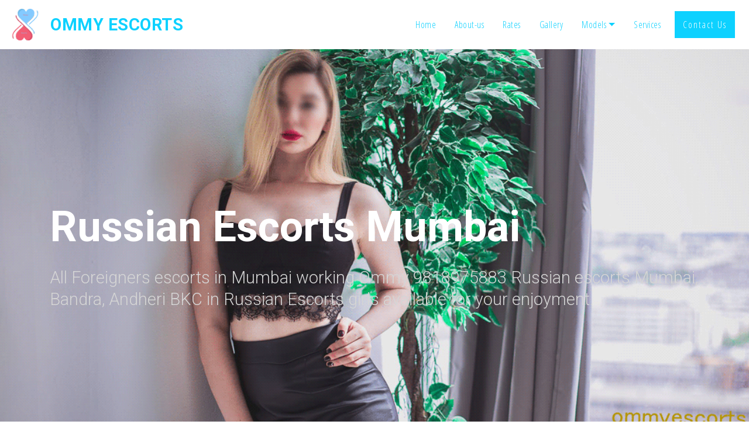

--- FILE ---
content_type: text/html
request_url: https://ommyescorts.com/elsa-russian-escorts-mumbai.html
body_size: 13196
content:
<!DOCTYPE html>
<html amp lang="en">
<head>
<meta charset="UTF-8">
<meta http-equiv="X-UA-Compatible" content="IE=edge">
<meta name="viewport" content="width=device-width, initial-scale=1, minimum-scale=1">
<link rel="shortcut icon" href="assets/images/ommyescorts-60x60-60x60.png" type="image/x-icon">
<title>Russian Escorts Mumbai, Russian in Bandra</title>
<meta name="description" content="All Foreigners escorts in Mumbai working Ommy 9818975883 Russian escorts Mumbai, Bandra, BKC in Russian Escorts girls available for your enjoyment.">
<meta name="keywords" content="Russian Escorts Mumbai, Russian in Bandra, Russian escorts in Bandra, VIP Russian Escorts Mumbai">
<meta property="og:title" content="Russian Escorts Mumbai">
<meta property="og:site_name" content="Ommy escorts">
<meta property="og:url" content="https://www.ommyescorts.com/">
<meta property="og:description" content="All Foreigners escorts in Mumbai working Ommy 9818975883 Russian escorts Mumbai, Bandra, BKC in Russian Escorts girls available for your enjoyment.">
<meta property="og:type" content="website">
<meta property="og:image" content="https://www.ommyescorts.com/assets/images/ommyescorts-1-60x60.png">
<meta name="DC.title" content="Russian Escorts Mumbai" />
<meta name="geo.region" content="IN-MH" />
<meta name="geo.placename" content="Mumbai" />
<meta name="geo.position" content="19.531932;76.055457" />
<meta name="ICBM" content="19.531932, 76.055457" />
<meta name="url" content="https://www.ommyescorts.com/">
<meta name="robots" content="index, follow" />
<meta name="googlebot" content="index, follow" />
<meta name="yahooSeeker" content="index, follow" />
<meta name="msnbot" content="index, follow" />
<meta name="twitter:title" content="Ommy Escorts Mumbai">
<meta name="twitter:description" content="Mumbai Escorts - VIP Escorts in Mumbai. Welcome you to a very luxury beautiful female models Mumbai, Air-hostess, Russian Escorts and Celebrity Escorts."> 
<meta name="google-site-verification" content="2WLa4sGETRAR-W0RYv6GNzqYlAlJnocqs3v5B3-7rU4" /> 
<link rel="canonical" href="https://www.ommyescorts.com/elsa-russian-escorts-mumbai.html">
<style amp-boilerplate>body{-webkit-animation:-amp-start 8s steps(1,end) 0s 1 normal both;-moz-animation:-amp-start 8s steps(1,end) 0s 1 normal both;-ms-animation:-amp-start 8s steps(1,end) 0s 1 normal both;animation:-amp-start 8s steps(1,end) 0s 1 normal both}@-webkit-keyframes -amp-start{from{visibility:hidden}to{visibility:visible}}@-moz-keyframes -amp-start{from{visibility:hidden}to{visibility:visible}}@-ms-keyframes -amp-start{from{visibility:hidden}to{visibility:visible}}@-o-keyframes -amp-start{from{visibility:hidden}to{visibility:visible}}@keyframes -amp-start{from{visibility:hidden}to{visibility:visible}}</style>
<noscript><style amp-boilerplate>body{-webkit-animation:none;-moz-animation:none;-ms-animation:none;animation:none}</style></noscript>
<link href="https://fonts.googleapis.com/css?family=Roboto:100,100i,300,300i,400,400i,500,500i,700,700i,900,900i&subset=cyrillic" rel="stylesheet">
 <link href="https://fonts.googleapis.com/css?family=Raleway:100,100i,200,200i,300,300i,400,400i,500,500i,600,600i,700,700i,800,800i,900,900i" rel="stylesheet">
 <link href="https://fonts.googleapis.com/css?family=Open+Sans+Condensed:300,300i,700" rel="stylesheet">
 <style amp-custom> 
div,span,h1,h2,h3,h4,h5,h6,p,blockquote,a,ol,ul,li,figcaption{font: inherit;}*{-webkit-box-sizing: border-box;box-sizing: border-box;}body{position: relative;font-style: normal;line-height: 1.5;}section{background-color: #eeeeee;background-position: 50% 50%;background-repeat: no-repeat;background-size: cover;}section,.container,.container-fluid{position: relative;word-wrap: break-word;}a.mbr-iconfont:hover{text-decoration: none;}h1,h2,h3{margin: auto;}h1,h3,p{padding: 10px 0;margin-bottom: 15px;}p,li,blockquote{color: #15181b;letter-spacing: 0.5px;line-height: 1.7;}ul,ol,pre,blockquote{margin-bottom: 0;margin-top: 0;}pre{background: #f4f4f4;padding: 10px 24px;white-space: pre-wrap;}p{margin-top: 0;}a{font-style: normal;font-weight: 400;cursor: pointer;}a,a:hover{text-decoration: none;}figure{margin-bottom: 0;}h1,h2,h3,h4,h5,h6,.h1,.h2,.h3,.h4,.h5,.h6,.display-1,.display-2,.display-3,.display-4{line-height: 1;word-break: break-word;word-wrap: break-word;}b,strong{font-weight: bold;}blockquote{padding: 10px 0 10px 20px;position: relative;border-left: 3px solid;}input:-webkit-autofill,input:-webkit-autofill:hover,input:-webkit-autofill:focus,input:-webkit-autofill:active{-webkit-transition-delay: 9999s;transition-delay: 9999s;-webkit-transition-property: background-color,color;-o-transition-property: background-color,color;transition-property: background-color,color;}html,body{height: auto;min-height: 100vh;}.mbr-section-title{font-style: normal;line-height: 1.2;}.mbr-section-subtitle{line-height: 1.3;}.mbr-text{font-style: normal;line-height: 1.6;}.btn{font-weight: 400;border-width: 2px;border-style: solid;font-style: normal;letter-spacing: 2px;margin: .4rem .5rem;white-space: normal;-webkit-transition: all .3s ease-in-out,-webkit-box-shadow 2s ease-in-out;transition: all .3s ease-in-out,-webkit-box-shadow 2s ease-in-out;-o-transition: all .3s ease-in-out,box-shadow 2s ease-in-out;transition: all .3s ease-in-out,box-shadow 2s ease-in-out;transition: all .3s ease-in-out,box-shadow 2s ease-in-out,-webkit-box-shadow 2s ease-in-out;display: -webkit-inline-box;display: -ms-inline-flexbox;display: inline-flex;-webkit-box-align: center;-ms-flex-align: center;align-items: center;-webkit-box-pack: center;-ms-flex-pack: center;justify-content: center;word-break: break-word;-webkit-align-items: center;-webkit-justify-content: center;display: -webkit-inline-flex;}.btn-form{border-radius: 0;}.btn-form:hover{cursor: pointer;}input,textarea{padding: 15px 0.5rem;margin: 0.5rem;}.mbr-figure img,.mbr-figure iframe{display: block;width: 100%;}.card{background-color: transparent;border: none;}.card-wrapper{-webkit-box-flex: 1;-webkit-flex: 1;}.card-img{text-align: center;-ms-flex-negative: 0;flex-shrink: 0;-webkit-flex-shrink: 0;}.media{max-width: 100%;margin: 0 auto;}.mbr-figure{-ms-flex-item-align: center;-ms-grid-row-align: center;-webkit-align-self: center;align-self: center;}.media-container > div{max-width: 100%;}.mbr-figure img,.card-img img{width: 100%;}@media (max-width: 991px){.media-size-item{width: auto;}.media{width: auto;}.mbr-figure{width: 100%;}}section.slider .amp-carousel-button{cursor: pointer;}amp-image-lightbox a.control{position: absolute;width: 32px;height: 32px;right: 16px;top: 16px;z-index: 1000;}amp-image-lightbox a.control .close{position: relative;}amp-image-lightbox a.control .close:before,amp-image-lightbox a.control .close:after{position: absolute;left: 15px;content: ' ';height: 33px;width: 2px;background-color: #fff;}amp-image-lightbox a.control .close:before{-webkit-transform: rotate(45deg);-ms-transform: rotate(45deg);transform: rotate(45deg);}amp-image-lightbox a.control .close:after{-webkit-transform: rotate(-45deg);-ms-transform: rotate(-45deg);transform: rotate(-45deg);}.hidden{visibility: hidden;}.super-hide{display: none;}.inactive{-webkit-user-select: none;-moz-user-select: none;-ms-user-select: none;user-select: none;pointer-events: none;-webkit-user-drag: none;user-drag: none;}textarea[type="hidden"]{display: none;}#scrollToTop{display: none;}.popover-content ul.show{min-height: 155px;}.mbr-white{color: #ffffff;}.mbr-black{color: #000000;}.mbr-bg-white{background-color: #ffffff;}.mbr-bg-black{background-color: #000000;}.align-left{text-align: left;}.align-center{text-align: center;}.align-right{text-align: right;}@media (max-width: 767px){.align-left,.align-center,.align-right,.mbr-section-btn,.mbr-section-title{text-align: center;}}.mbr-light{font-weight: 300;}.mbr-regular{font-weight: 400;}.mbr-semibold{font-weight: 500;}.mbr-bold{font-weight: 700;}.mbr-section-btn{margin-left: -.25rem;margin-right: -.25rem;font-size: 0;}nav .mbr-section-btn{margin-left: 0rem;margin-right: 0rem;}.btn .mbr-iconfont,.btn.btn-sm .mbr-iconfont{cursor: pointer;margin-right: 0.5rem;}.btn.btn-md .mbr-iconfont,.btn.btn-md .mbr-iconfont{margin-right: 0.8rem;}[type="submit"]{-webkit-appearance: none;}.google-map{height: 400px;position: relative;width: 100%;}.google-map iframe{height: 100%;width: 100%;}.google-map [data-state-details]{color: #6b6763;font-family: Montserrat;height: 1.5em;margin-top: -0.75em;padding-left: 1.25rem;padding-right: 1.25rem;position: absolute;text-align: center;top: 50%;width: 100%;}.google-map[data-state]{background: #e9e5dc;}.google-map[data-state="loading"] [data-state-details]{display: none;}.map-placeholder{display: none;}.mbr-fullscreen .mbr-overlay{height: 100vh;}.mbr-fullscreen{display: -webkit-box;display: -ms-flexbox;display: flex;display: -moz-flex;display: -ms-flex;display: -o-flex;-webkit-box-align: center;-ms-flex-align: center;align-items: center;-webkit-align-items: center;height: 100vh;-webkit-box-sizing: border-box;box-sizing: border-box;padding-top: 3rem;padding-bottom: 3rem;}.mbr-overlay{bottom: 0;left: 0;position: absolute;right: 0;top: 0;z-index: 0;}section.sidebar-open:before{content: '';position: fixed;top: 0;bottom: 0;right: 0;left: 0;background-color: rgba(0,0,0,0.2);z-index: 1040;}amp-img img{max-height: 100%;max-width: 100%;}img.mbr-temp{width: 100%;}.is-builder .nodisplay + img[async],.is-builder .nodisplay + img[decoding="async"],.is-builder amp-img > a + img[async],.is-builder amp-img > a + img[decoding="async"]{display: none;}html:not(.is-builder) amp-img > a{position: absolute;top: 0;bottom: 0;left: 0;right: 0;z-index: 1;}.is-builder .temp-amp-sizer{position: absolute;}.is-builder section.slider .icon-wrap,.is-builder section[class*="gallery"] .icon-wrap{pointer-events: all;}.is-builder amp-youtube .temp-amp-sizer,.is-builder amp-vimeo .temp-amp-sizer{position: static;}.is-builder section.horizontal-menu .ampstart-btn{display: none;}@media (max-width: 991px){.is-builder section.horizontal-menu .navbar-toggler{display: block;}}.is-builder section.horizontal-menu .dropdown-menu{z-index: auto;opacity: 1;pointer-events: auto;}.is-builder section.horizontal-menu .nav-dropdown .link.dropdown-toggle[aria-expanded="true"]{margin-right: 0;padding: 0.667em 1em;}.mobirise-spinner{position: absolute;top: 50%;left: 40%;margin-left: 10%;-webkit-transform: translate3d(-50%,-50%,0);z-index: 4;}.mobirise-spinner em{width: 24px;height: 24px;border-radius: 100%;display: inline-block;-webkit-animation: slide 1s infinite;}.mobirise-spinner em:nth-child(1){-webkit-animation-delay: 0.1s;}.mobirise-spinner em:nth-child(2){-webkit-animation-delay: 0.2s;}.mobirise-spinner em:nth-child(3){-webkit-animation-delay: 0.3s;}@-webkit-keyframes slide{0%{-webkit-transform: scale(1);}50%{opacity: 0.3;-webkit-transform: scale(2);}100%{-webkit-transform: scale(1);}}@keyframes slide{0%{-webkit-transform: scale(1);}50%{opacity: 0.3;-webkit-transform: scale(2);}100%{-webkit-transform: scale(1);}}.mobirise-loader .amp-active > div{display: none;}.mbr-container{max-width: 800px;padding: 0 10px;margin: 0 auto;position: relative;}.container{padding-right: 15px;padding-left: 15px;width: 100%;margin-right: auto;margin-left: auto;}@media (max-width: 767px){.container{max-width: 540px;}}@media (min-width: 768px){.container{max-width: 720px;}}@media (min-width: 992px){.container{max-width: 960px;}}@media (min-width: 1200px){.container{max-width: 1140px;}}.mbr-row{display: -webkit-box;display: -ms-flexbox;display: flex;-ms-flex-wrap: wrap;flex-wrap: wrap;margin-right: -15px;margin-left: -15px;}.mbr-justify-content-center{-webkit-box-pack: center;-ms-flex-pack: center;justify-content: center;-webkit-justify-content: center;}@media (max-width: 767px){.mbr-col-sm-12{-ms-flex: 0 0 100%;-webkit-box-flex: 0;flex: 0 0 100%;max-width: 100%;padding-right: 15px;padding-left: 15px;-webkit-flex: 0 0 100%;}.mbr-row{margin: 0;}}@media (min-width: 768px){.mbr-col-md-3{-ms-flex: 0 0 25%;-webkit-box-flex: 0;flex: 0 0 25%;max-width: 25%;padding-right: 15px;padding-left: 15px;-webkit-flex: 0 0 25%;}.mbr-col-md-4{-ms-flex: 0 0 33.333333%;-webkit-box-flex: 0;flex: 0 0 33.333333%;max-width: 33.333333%;padding-right: 15px;padding-left: 15px;-webkit-flex: 0 0 33.333333%;}.mbr-col-md-5{-ms-flex: 0 0 41.666667%;-webkit-box-flex: 0;flex: 0 0 41.666667%;max-width: 41.666667%;padding-right: 15px;padding-left: 15px;-webkit-flex: 0 0 41.666667%;}.mbr-col-md-6{-ms-flex: 0 0 50%;-webkit-box-flex: 0;flex: 0 0 50%;max-width: 50%;padding-right: 15px;padding-left: 15px;-webkit-flex: 0 0 50%;}.mbr-col-md-7{-ms-flex: 0 0 58.333333%;-webkit-box-flex: 0;flex: 0 0 58.333333%;max-width: 58.333333%;padding-right: 15px;padding-left: 15px;-webkit-flex: 0 0 58.333333%;}.mbr-col-md-8{-ms-flex: 0 0 66.666667%;-webkit-box-flex: 0;flex: 0 0 66.666667%;max-width: 66.666667%;padding-left: 15px;padding-right: 15px;-webkit-flex: 0 0 66.666667%;}.mbr-col-md-10{-ms-flex: 0 0 83.333333%;-webkit-box-flex: 0;flex: 0 0 83.333333%;max-width: 83.333333%;padding-left: 15px;padding-right: 15px;-webkit-flex: 0 0 83.333333%;}.mbr-col-md-12{-ms-flex: 0 0 100%;-webkit-box-flex: 0;flex: 0 0 100%;max-width: 100%;padding-right: 15px;padding-left: 15px;-webkit-flex: 0 0 100%;}}@media (min-width: 992px){.mbr-col-lg-2{-ms-flex: 0 0 16.666667%;-webkit-box-flex: 0;flex: 0 0 16.666667%;max-width: 16.666667%;padding-right: 15px;padding-left: 15px;-webkit-flex: 0 0 16.666667%;}.mbr-col-lg-3{-ms-flex: 0 0 25%;-webkit-box-flex: 0;flex: 0 0 25%;max-width: 25%;padding-right: 15px;padding-left: 15px;-webkit-flex: 0 0 25%;}.mbr-col-lg-4{-ms-flex: 0 0 33.33%;-webkit-box-flex: 0;flex: 0 0 33.33%;max-width: 33.33%;padding-right: 15px;padding-left: 15px;-webkit-flex: 0 0 33.33%;}.mbr-col-lg-5{-ms-flex: 0 0 41.666%;-webkit-box-flex: 0;flex: 0 0 41.666%;max-width: 41.666%;padding-right: 15px;padding-left: 15px;-webkit-flex: 0 0 41.666%;}.mbr-col-lg-6{-ms-flex: 0 0 50%;-webkit-box-flex: 0;flex: 0 0 50%;max-width: 50%;padding-right: 15px;padding-left: 15px;-webkit-flex: 0 0 50%;}.mbr-col-lg-8{-ms-flex: 0 0 66.666667%;-webkit-box-flex: 0;flex: 0 0 66.666667%;max-width: 66.666667%;padding-left: 15px;padding-right: 15px;-webkit-flex: 0 0 66.666667%;}.mbr-col-lg-10{-ms-flex: 0 0 83.3333%;-webkit-box-flex: 0;flex: 0 0 83.3333%;max-width: 83.3333%;padding-right: 15px;padding-left: 15px;-webkit-flex: 0 0 83.3333%;}.mbr-col-lg-12{-ms-flex: 0 0 100%;-webkit-box-flex: 0;flex: 0 0 100%;max-width: 100%;padding-right: 15px;padding-left: 15px;-webkit-flex: 0 0 100%;}}@media (min-width: 1200px){.mbr-col-xl-7{-ms-flex: 0 0 58.333333%;-webkit-box-flex: 0;flex: 0 0 58.333333%;max-width: 58.333333%;padding-right: 15px;padding-left: 15px;-webkit-flex: 0 0 58.333333%;}.mbr-col-xl-8{-ms-flex: 0 0 66.666667%;-webkit-box-flex: 0;flex: 0 0 66.666667%;max-width: 66.666667%;padding-left: 15px;padding-right: 15px;-webkit-flex: 0 0 66.666667%;}}amp-sidebar{background: transparent;}#scrollToTopMarker{position: absolute;width: 0px;height: 0px;top: 300px;}#scrollToTopButton{position: fixed;bottom: 25px;right: 25px;opacity: .4;z-index: 5000;font-size: 32px;height: 60px;width: 60px;border: none;border-radius: 3px;cursor: pointer;}#scrollToTopButton:focus{outline: none;}#scrollToTopButton a:before{content: '';position: absolute;height: 40%;top: 36%;width: 2px;left: calc(50% - 1px);}#scrollToTopButton a:after{content: '';position: absolute;border-top: 2px solid;border-right: 2px solid;width: 40%;height: 40%;left: calc(30% - 1px);bottom: 30%;-ms-transform: rotate(-45deg);transform: rotate(-45deg);-webkit-transform: rotate(-45deg);}.is-builder #scrollToTopButton a:after{left: 30%;}
body{font-family: Roboto;}blockquote{border-color: #0dd1ff;}.display-1{font-family: 'Roboto',sans-serif;font-size: 4.5rem;}.display-2{font-family: 'Raleway',sans-serif;font-size: 2rem;}.display-4{font-family: 'Roboto',sans-serif;font-size: 0.9rem;}.display-5{font-family: 'Roboto',sans-serif;font-size: 1.8rem;}.display-7{font-family: 'Open Sans Condensed',sans-serif;font-size: 1rem;}input,textarea{font-family: 'Roboto',sans-serif;font-size: 0.9rem;}.display-1 .mbr-iconfont-btn{font-size: 4.5rem;width: 4.5rem;}.display-2 .mbr-iconfont-btn{font-size: 2rem;width: 2rem;}.display-4 .mbr-iconfont-btn{font-size: 0.9rem;width: 0.9rem;}.display-5 .mbr-iconfont-btn{font-size: 1.8rem;width: 1.8rem;}.display-7 .mbr-iconfont-btn{font-size: 1rem;width: 1rem;}@media (max-width: 768px){.display-1{font-size: 3.6rem;font-size: calc( 2.225rem + (4.5 - 2.225) * ((100vw - 20rem) / (48 - 20)));line-height: calc( 1.4 * (2.225rem + (4.5 - 2.225) * ((100vw - 20rem) / (48 - 20))));}.display-2{font-size: 1.6rem;font-size: calc( 1.35rem + (2 - 1.35) * ((100vw - 20rem) / (48 - 20)));line-height: calc( 1.4 * (1.35rem + (2 - 1.35) * ((100vw - 20rem) / (48 - 20))));}.display-4{font-size: 0.72rem;font-size: calc( 0.965rem + (0.9 - 0.965) * ((100vw - 20rem) / (48 - 20)));line-height: calc( 1.4 * (0.965rem + (0.9 - 0.965) * ((100vw - 20rem) / (48 - 20))));}.display-5{font-size: 1.44rem;font-size: calc( 1.28rem + (1.8 - 1.28) * ((100vw - 20rem) / (48 - 20)));line-height: calc( 1.4 * (1.28rem + (1.8 - 1.28) * ((100vw - 20rem) / (48 - 20))));}}.btn{padding: 1rem 2rem;border-radius: 0px;}.btn-sm{border-width: 1px;padding: 0.6rem 0.8rem;border-radius: 0px;}.btn-md{font-weight: 600;padding: 1rem 2rem;border-radius: 0px;}.bg-primary{background-color: #0dd1ff;}.bg-success{background-color: #0dcd7b;}.bg-info{background-color: #8282e7;}.bg-warning{background-color: #767676;}.bg-danger{background-color: #a0a0a0;}.btn-primary,.btn-primary:active,.btn-primary.active{background-color: #0dd1ff;border-color: #0dd1ff;color: #ffffff;}.btn-primary:hover,.btn-primary:focus,.btn-primary.focus{color: #ffffff;background-color: #009bc0;border-color: #009bc0;}.btn-primary.disabled,.btn-primary:disabled{color: #ffffff;background-color: #009bc0;border-color: #009bc0;}.btn-secondary,.btn-secondary:active,.btn-secondary.active{background-color: #4addff;border-color: #4addff;color: #003c4a;}.btn-secondary:hover,.btn-secondary:focus,.btn-secondary.focus{color: #003c4a;background-color: #00cdfd;border-color: #00cdfd;}.btn-secondary.disabled,.btn-secondary:disabled{color: #003c4a;background-color: #00cdfd;border-color: #00cdfd;}.btn-info,.btn-info:active,.btn-info.active{background-color: #8282e7;border-color: #8282e7;color: #ffffff;}.btn-info:hover,.btn-info:focus,.btn-info.focus{color: #ffffff;background-color: #4242db;border-color: #4242db;}.btn-info.disabled,.btn-info:disabled{color: #ffffff;background-color: #4242db;border-color: #4242db;}.btn-success,.btn-success:active,.btn-success.active{background-color: #0dcd7b;border-color: #0dcd7b;color: #ffffff;}.btn-success:hover,.btn-success:focus,.btn-success.focus{color: #ffffff;background-color: #088550;border-color: #088550;}.btn-success.disabled,.btn-success:disabled{color: #ffffff;background-color: #088550;border-color: #088550;}.btn-warning,.btn-warning:active,.btn-warning.active{background-color: #767676;border-color: #767676;color: #ffffff;}.btn-warning:hover,.btn-warning:focus,.btn-warning.focus{color: #ffffff;background-color: #505050;border-color: #505050;}.btn-warning.disabled,.btn-warning:disabled{color: #ffffff;background-color: #505050;border-color: #505050;}.btn-danger,.btn-danger:active,.btn-danger.active{background-color: #a0a0a0;border-color: #a0a0a0;color: #ffffff;}.btn-danger:hover,.btn-danger:focus,.btn-danger.focus{color: #ffffff;background-color: #7a7a7a;border-color: #7a7a7a;}.btn-danger.disabled,.btn-danger:disabled{color: #ffffff;background-color: #7a7a7a;border-color: #7a7a7a;}.btn-black,.btn-black:active,.btn-black.active{background-color: #333333;border-color: #333333;color: #ffffff;}.btn-black:hover,.btn-black:focus,.btn-black.focus{color: #ffffff;background-color: #0d0d0d;border-color: #0d0d0d;}.btn-black.disabled,.btn-black:disabled{color: #ffffff;background-color: #0d0d0d;border-color: #0d0d0d;}.btn-white,.btn-white:active,.btn-white.active{background-color: #ffffff;border-color: #ffffff;color: #808080;}.btn-white:hover,.btn-white:focus,.btn-white.focus{color: #808080;background-color: #d9d9d9;border-color: #d9d9d9;}.btn-white.disabled,.btn-white:disabled{color: #808080;background-color: #d9d9d9;border-color: #d9d9d9;}.btn-white,.btn-white:active,.btn-white.active{color: #333333;}.btn-white:hover,.btn-white:focus,.btn-white.focus{color: #333333;}.btn-white.disabled,.btn-white:disabled{color: #333333;}.btn-primary-outline,.btn-primary-outline:active,.btn-primary-outline.active{background: none;border-color: #0086a6;color: #0086a6;}.btn-primary-outline:hover,.btn-primary-outline:focus,.btn-primary-outline.focus{color: #ffffff;background-color: #0dd1ff;border-color: #0dd1ff;}.btn-primary-outline.disabled,.btn-primary-outline:disabled{color: #ffffff;background-color: #0dd1ff;border-color: #0dd1ff;}.btn-secondary-outline,.btn-secondary-outline:active,.btn-secondary-outline.active{background: none;border-color: #00b8e3;color: #00b8e3;}.btn-secondary-outline:hover,.btn-secondary-outline:focus,.btn-secondary-outline.focus{color: #003c4a;background-color: #4addff;border-color: #4addff;}.btn-secondary-outline.disabled,.btn-secondary-outline:disabled{color: #003c4a;background-color: #4addff;border-color: #4addff;}.btn-info-outline,.btn-info-outline:active,.btn-info-outline.active{background: none;border-color: #2c2cd7;color: #2c2cd7;}.btn-info-outline:hover,.btn-info-outline:focus,.btn-info-outline.focus{color: #ffffff;background-color: #8282e7;border-color: #8282e7;}.btn-info-outline.disabled,.btn-info-outline:disabled{color: #ffffff;background-color: #8282e7;border-color: #8282e7;}.btn-success-outline,.btn-success-outline:active,.btn-success-outline.active{background: none;border-color: #076d41;color: #076d41;}.btn-success-outline:hover,.btn-success-outline:focus,.btn-success-outline.focus{color: #ffffff;background-color: #0dcd7b;border-color: #0dcd7b;}.btn-success-outline.disabled,.btn-success-outline:disabled{color: #ffffff;background-color: #0dcd7b;border-color: #0dcd7b;}.btn-warning-outline,.btn-warning-outline:active,.btn-warning-outline.active{background: none;border-color: #434343;color: #434343;}.btn-warning-outline:hover,.btn-warning-outline:focus,.btn-warning-outline.focus{color: #ffffff;background-color: #767676;border-color: #767676;}.btn-warning-outline.disabled,.btn-warning-outline:disabled{color: #ffffff;background-color: #767676;border-color: #767676;}.btn-danger-outline,.btn-danger-outline:active,.btn-danger-outline.active{background: none;border-color: #6d6d6d;color: #6d6d6d;}.btn-danger-outline:hover,.btn-danger-outline:focus,.btn-danger-outline.focus{color: #ffffff;background-color: #a0a0a0;border-color: #a0a0a0;}.btn-danger-outline.disabled,.btn-danger-outline:disabled{color: #ffffff;background-color: #a0a0a0;border-color: #a0a0a0;}.btn-black-outline,.btn-black-outline:active,.btn-black-outline.active{background: none;border-color: #000000;color: #000000;}.btn-black-outline:hover,.btn-black-outline:focus,.btn-black-outline.focus{color: #ffffff;background-color: #333333;border-color: #333333;}.btn-black-outline.disabled,.btn-black-outline:disabled{color: #ffffff;background-color: #333333;border-color: #333333;}.btn-white-outline,.btn-white-outline:active,.btn-white-outline.active{background: none;border-color: #ffffff;color: #ffffff;}.btn-white-outline:hover,.btn-white-outline:focus,.btn-white-outline.focus{color: #333333;background-color: #ffffff;border-color: #ffffff;}.text-primary{color: #0dd1ff;}.text-secondary{color: #4addff;}.text-success{color: #0dcd7b;}.text-info{color: #8282e7;}.text-warning{color: #767676;}.text-danger{color: #a0a0a0;}.text-white{color: #ffffff;}.text-black{color: #000000;}a.text-primary:hover,a.text-primary:focus{color: #0086a6;}a.text-secondary:hover,a.text-secondary:focus{color: #00b8e3;}a.text-success:hover,a.text-success:focus{color: #076d41;}a.text-info:hover,a.text-info:focus{color: #2c2cd7;}a.text-warning:hover,a.text-warning:focus{color: #434343;}a.text-danger:hover,a.text-danger:focus{color: #6d6d6d;}a.text-white:hover,a.text-white:focus{color: #b3b3b3;}a.text-black:hover,a.text-black:focus{color: #4d4d4d;}.alert-success{background-color: #0dcd7b;}.alert-info{background-color: #8282e7;}.alert-warning{background-color: #767676;}.alert-danger{background-color: #a0a0a0;}a,a:hover{color: #0dd1ff;}.mbr-plan-header.bg-primary .mbr-plan-subtitle,.mbr-plan-header.bg-primary .mbr-plan-price-desc{color: #d9f8ff;}.mbr-plan-header.bg-success .mbr-plan-subtitle,.mbr-plan-header.bg-success .mbr-plan-price-desc{color: #acfad9;}.mbr-plan-header.bg-info .mbr-plan-subtitle,.mbr-plan-header.bg-info .mbr-plan-price-desc{color: #ffffff;}.mbr-plan-header.bg-warning .mbr-plan-subtitle,.mbr-plan-header.bg-warning .mbr-plan-price-desc{color: #b6b6b6;}.mbr-plan-header.bg-danger .mbr-plan-subtitle,.mbr-plan-header.bg-danger .mbr-plan-price-desc{color: #e0e0e0;}.mobirise-spinner em:nth-child(1){background: #0dd1ff;}.mobirise-spinner em:nth-child(2){background: #4addff;}.mobirise-spinner em:nth-child(3){background: #0dcd7b;}#scrollToTopMarker{display: none;}#scrollToTopButton{background-color: #4ea2e3;}#scrollToTopButton a:before{background: #ffffff;}#scrollToTopButton a:after{border-top-color: #ffffff;border-right-color: #ffffff;}.cid-rm1zE9VxYn{min-height: 80px;}.cid-rm1zE9VxYn .brand-name{color: #0dd1ff;margin: 0;}.cid-rm1zE9VxYn .nav-item:focus,.cid-rm1zE9VxYn .nav-link:focus{outline: none;}.cid-rm1zE9VxYn .navbar-nav{list-style-type: none;display: flex;-webkit-flex-direction: row;flex-direction: row;padding-left: 0;}.cid-rm1zE9VxYn .navbar-nav .nav-link{margin: .667em 1em;font-weight: normal;}@media (min-width: 992px){.cid-rm1zE9VxYn .dropdown-menu .dropdown-toggle:after{content: '';border-bottom: 0.35em solid transparent;border-left: 0.35em solid;border-right: 0;border-top: 0.35em solid transparent;margin-left: 0.3rem;margin-top: -0.3077em;position: absolute;right: 1.1538em;top: 50%;}}@media (max-width: 991px){.cid-rm1zE9VxYn ul.navbar-nav{-webkit-flex-direction: column;flex-direction: column;}.cid-rm1zE9VxYn ul.navbar-nav li{margin: auto;}.cid-rm1zE9VxYn .dropdown-toggle[data-toggle="dropdown-submenu"]:after{content: '';margin-left: .25rem;border-top: 0.35em solid;border-right: 0.35em solid transparent;border-left: 0.35em solid transparent;border-bottom: 0;top: 55%;}.cid-rm1zE9VxYn .nav-dropdown .dropdown-menu .dropdown-item{-webkit-justify-content: center;justify-content: center;display: flex;-webkit-align-items: center;align-items: center;}}.cid-rm1zE9VxYn .nav-dropdown .dropdown-menu{border-radius: 0;border: 0;left: 0;margin: 0;min-width: 10rem;padding-bottom: 1.25rem;padding-top: 1.25rem;position: absolute;}.cid-rm1zE9VxYn .nav-dropdown .dropdown-menu .dropdown-item{font-weight: 400;line-height: 2;display: flex;-webkit-align-items: center;align-items: center;width: 100%;padding: .25rem 1.5rem;clear: both;text-align: inherit;white-space: nowrap;background: 0 0;border: 0;}.cid-rm1zE9VxYn .nav-dropdown .dropdown-menu .dropdown{position: relative;}.cid-rm1zE9VxYn .nav-item.dropdown{position: relative;}.cid-rm1zE9VxYn .nav-item.dropdown .dropdown-menu{z-index: -1;opacity: 0;pointer-events: none;}.cid-rm1zE9VxYn .nav-item.dropdown:hover > .dropdown-menu{z-index: 1;opacity: 1;pointer-events: all;}.cid-rm1zE9VxYn .dropdown-menu .dropdown:hover > .dropdown-menu{z-index: 1;opacity: 1;pointer-events: all;}.cid-rm1zE9VxYn .link.dropdown-toggle:after{content: '';margin-left: .25rem;border-top: 0.35em solid;border-right: 0.35em solid transparent;border-left: 0.35em solid transparent;border-bottom: 0;}.cid-rm1zE9VxYn .nav-dropdown .dropdown-submenu{top: 0;}.cid-rm1zE9VxYn .navbar{z-index: 100;display: flex;-webkit-flex-direction: row;flex-direction: row;width: 100%;min-height: 80px;transition: all .3s;background: #ffffff;}.cid-rm1zE9VxYn .navbar .navbar-logo{margin-right: .8rem;}.cid-rm1zE9VxYn .navbar .navbar-logo img{height: auto;}.cid-rm1zE9VxYn .navbar.navbar-short{background: #ffffff;}.cid-rm1zE9VxYn .navbar.navbar-short .brand{padding: 0;}.cid-rm1zE9VxYn .navbar.opened{transition: all .3s;background: #ffffff;}.cid-rm1zE9VxYn .navbar .dropdown-item{padding: .25rem 1.5rem;}.cid-rm1zE9VxYn .navbar .navbar-collapse{display: flex;-webkit-justify-content: flex-end;justify-content: flex-end;z-index: 1;-webkit-flex-basis: 100%;flex-basis: 100%;-webkit-align-items: center;align-items: center;}@media (max-width: 991px){.cid-rm1zE9VxYn .navbar .navbar-collapse{display: none;position: absolute;top: 0;right: 0;min-height: 100vh;background: #ffffff;padding: 1rem 2rem 1rem 2rem;}.cid-rm1zE9VxYn .navbar.opened .navbar-collapse.show,.cid-rm1zE9VxYn .navbar.opened .navbar-collapse.collapsing{display: block;}.cid-rm1zE9VxYn .navbar.opened .dropdown-menu{top: 0;}.cid-rm1zE9VxYn .navbar .dropdown-menu{position: relative;background: transparent;}.cid-rm1zE9VxYn .navbar .dropdown-menu .dropdown-submenu{left: 0;}.cid-rm1zE9VxYn .navbar .dropdown-menu .dropdown-item:after{right: auto;}.cid-rm1zE9VxYn .navbar .dropdown-menu .dropdown-item{padding: .25rem 1.5rem;text-align: center;margin: 0;}.cid-rm1zE9VxYn .navbar .brand{-webkit-flex-shrink: initial;flex-shrink: initial;word-break: break-word;}}.cid-rm1zE9VxYn .brand{display: flex;-webkit-flex-shrink: 0;flex-shrink: 0;-webkit-align-items: center;align-items: center;margin-right: 0;padding: 0;transition: all .3s;word-break: break-word;z-index: 1;}.cid-rm1zE9VxYn .brand .navbar-caption{line-height: inherit;font-weight: normal;}.cid-rm1zE9VxYn .brand .navbar-logo a{outline: none;}.cid-rm1zE9VxYn .brand .navbar-caption-wrap{display: flex;}.cid-rm1zE9VxYn .dropdown-item.active,.cid-rm1zE9VxYn .dropdown-item:active{background-color: transparent;}.cid-rm1zE9VxYn .navbar-expand-lg .navbar-nav .nav-link{padding: 0;}.cid-rm1zE9VxYn .navbar.navbar-expand-lg .dropdown .dropdown-menu{background: #ffffff;}.cid-rm1zE9VxYn .navbar.navbar-expand-lg .dropdown .dropdown-menu .dropdown-submenu{margin: 0;left: 100%;}.cid-rm1zE9VxYn .navbar .dropdown.open > .dropdown-menu{display: block;}.cid-rm1zE9VxYn ul.navbar-nav{-webkit-flex-wrap: wrap;flex-wrap: wrap;}.cid-rm1zE9VxYn .navbar-buttons{text-align: center;}.cid-rm1zE9VxYn button.navbar-toggler{display: none;outline: none;width: 31px;height: 20px;cursor: pointer;transition: all .2s;position: relative;-webkit-align-self: center;align-self: center;}.cid-rm1zE9VxYn button.navbar-toggler .hamburger span{position: absolute;right: 0;width: 30px;height: 2px;border-right: 5px;background-color: #37a5bf;}.cid-rm1zE9VxYn button.navbar-toggler .hamburger span:nth-child(1){top: 0;transition: all .2s;}.cid-rm1zE9VxYn button.navbar-toggler .hamburger span:nth-child(2){top: 8px;transition: all .15s;}.cid-rm1zE9VxYn button.navbar-toggler .hamburger span:nth-child(3){top: 8px;transition: all .15s;}.cid-rm1zE9VxYn button.navbar-toggler .hamburger span:nth-child(4){top: 16px;transition: all .2s;}.cid-rm1zE9VxYn nav.opened .navbar-toggler:not(.hide) .hamburger span:nth-child(1){top: 8px;width: 0;opacity: 0;right: 50%;transition: all .2s;}.cid-rm1zE9VxYn nav.opened .navbar-toggler:not(.hide) .hamburger span:nth-child(2){-webkit-transform: rotate(45deg);transform: rotate(45deg);transition: all .25s;}.cid-rm1zE9VxYn nav.opened .navbar-toggler:not(.hide) .hamburger span:nth-child(3){-webkit-transform: rotate(-45deg);transform: rotate(-45deg);transition: all .25s;}.cid-rm1zE9VxYn nav.opened .navbar-toggler:not(.hide) .hamburger span:nth-child(4){top: 8px;width: 0;opacity: 0;right: 50%;transition: all .2s;}.cid-rm1zE9VxYn .navbar-dropdown{padding: .5rem 1rem;position: fixed;}.cid-rm1zE9VxYn a.nav-link{display: flex;-webkit-align-items: center;align-items: center;-webkit-justify-content: center;justify-content: center;}.cid-rm1zE9VxYn .nav-link .mbr-iconfont,.cid-rm1zE9VxYn .dropdown-item .mbr-iconfont{margin-right: .2rem;}.cid-rm1zE9VxYn .ampstart-btn{display: flex;-webkit-align-self: center;align-self: center;}@media (min-width: 992px){.cid-rm1zE9VxYn .ampstart-btn{display: none;}}.cid-rm1zE9VxYn .ampstart-btn.hamburger{position: relative;right: 20px;margin-left: auto;width: 30px;height: 20px;background: none;border: none;cursor: pointer;z-index: 1000;}.cid-rm1zE9VxYn .ampstart-btn.hamburger:focus{outline: none;}.cid-rm1zE9VxYn .ampstart-btn.hamburger span{position: absolute;right: 0;width: 30px;height: 2px;border-right: 5px;background-color: #37a5bf;}.cid-rm1zE9VxYn .ampstart-btn.hamburger span:nth-child(1){top: 0;transition: all .2s;}.cid-rm1zE9VxYn .ampstart-btn.hamburger span:nth-child(2){top: 8px;transition: all .15s;}.cid-rm1zE9VxYn .ampstart-btn.hamburger span:nth-child(3){top: 8px;transition: all .15s;}.cid-rm1zE9VxYn .ampstart-btn.hamburger span:nth-child(4){top: 16px;transition: all .2s;}.cid-rm1zE9VxYn amp-sidebar{min-width: 260px;z-index: 1050;background-color: #ffffff;}.cid-rm1zE9VxYn amp-sidebar.open:after{content: '';position: absolute;top: 0;left: 0;bottom: 0;right: 0;background-color: red;}.cid-rm1zE9VxYn .open{transform: translateX(0%);display: block;-webkit-transform: translateX(0%);}.cid-rm1zE9VxYn .builder-sidebar{background-color: #ffffff;position: relative;min-height: 100vh;z-index: 1030;padding: 1rem 2rem;max-width: 20rem;}.cid-rm1zE9VxYn .builder-sidebar .dropdown{position: relative;}.cid-rm1zE9VxYn .builder-sidebar .dropdown:hover > .dropdown-menu{position: relative;text-align: center;}.cid-rm1zE9VxYn .sidebar{padding: 1rem 0;margin: 0;}.cid-rm1zE9VxYn .sidebar > li{list-style: none;display: flex;-webkit-flex-direction: column;flex-direction: column;}.cid-rm1zE9VxYn .sidebar a{display: block;text-decoration: none;margin-bottom: 10px;}.cid-rm1zE9VxYn .close-sidebar{width: 30px;height: 30px;position: relative;cursor: pointer;background-color: transparent;border: none;}.cid-rm1zE9VxYn .close-sidebar:focus{outline: 2px auto #0dd1ff;}.cid-rm1zE9VxYn .close-sidebar span{position: absolute;left: 0;top: 14px;width: 30px;height: 2px;border-right: 5px;background-color: #37a5bf;}.cid-rm1zE9VxYn .close-sidebar span:nth-child(1){-webkit-transform: rotate(45deg);transform: rotate(45deg);}.cid-rm1zE9VxYn .close-sidebar span:nth-child(2){-webkit-transform: rotate(-45deg);transform: rotate(-45deg);}.cid-rm1zE9VxYn amp-img{margin-right: 1rem;display: flex;-webkit-align-items: center;align-items: center;height: 54px;width: 54px;}@media (max-width: 767px){.cid-rm1zE9VxYn amp-img{max-height: 35px;max-width: 35px;}}.cid-rnDDZQMg4u{background-image: url("assets/images/mumbai-escorts-banner.gif");}.cid-rnDDZQMg4u .mbr-section-subtitle{margin-bottom: 1rem;}.cid-rnDDZQMg4u .mbr-section-title{color: #ffffff;}.cid-rnDDZQMg4u .mbr-section-subtitle,.cid-rnDDZQMg4u .mbr-section-btn{color: #d5d5d5;}.cid-rnDX8ososf{padding-top: 30px;padding-bottom: 30px;background-color: #ffffff;}.cid-rnDX8ososf .mbr-text{padding: 2rem 0;}.cid-rnCPGHOMKm{padding-top: 30px;padding-bottom: 30px;background-color: #ffffff;}.cid-rnCPGHOMKm .mbr-row{-webkit-flex-direction: row-reverse;flex-direction: row-reverse;}.cid-rnCPGHOMKm .text-block{margin: auto;}.cid-rnCPGHOMKm amp-img{text-align: center;}@media (min-width: 768px){.cid-rnCPGHOMKm .image-block{padding-left: 2rem;}}@media (max-width: 767px){.cid-rnCPGHOMKm .image-block{padding-bottom: 1rem;}}.cid-rnCPGHOMKm .mbr-text,.cid-rnCPGHOMKm .mbr-section-btn{text-align: left;}.cid-rnCQg3uWPp{padding-top: 30px;padding-bottom: 30px;background-color: #cccccc;}.cid-rnCQg3uWPp .carousel,.cid-rnCQg3uWPp .slider-box{height: 300px;}.cid-rnCQg3uWPp .amp-carousel-button{width: 50px;height: 50px;border-radius: 50%;}.cid-rnCQg3uWPp amp-img,.cid-rnCQg3uWPp img{width: 100%;height: 100%;object-fit: cover;position: relative;}.cid-rnCQg3uWPp .carousel-img{width: 100%;height: 300px;position: relative;}@media (min-width: 768px){.cid-rnCQg3uWPp .carousel-img{max-width: 450px;}}@media (max-width: 767px){.cid-rnCQg3uWPp .carousel-img{margin: 0;}.cid-rnCQg3uWPp .amp-carousel-button{display: none;}}.cid-rnCQg3uWPp amp-img:after{position: absolute;content: "";width: 100%;height: 100%;left: 0;top: 0;background-color: #4ea2e3;opacity: 0;pointer-events: none;transition: opacity .3s;}.cid-rnCQg3uWPp .icon-wrap{width: 1.3rem;height: 1.3rem;position: absolute;left: 50%;top: 50%;opacity: 0;transform: translate(-50%,-50%);pointer-events: none;transition: opacity .3s;}.cid-rnCQg3uWPp .icon-wrap .amp-iconfont{font-size: 1.3rem;width: 1.3rem;color: #ffffff;}.cid-rnCQg3uWPp .carousel-img:hover amp-img{cursor: pointer;}.cid-rnCQg3uWPp .carousel-img:hover amp-img:after{opacity: 0.5;}.cid-rnCQg3uWPp .carousel-img:hover .icon-wrap{opacity: 1;}.cid-rnCO7m96eZ{padding-top: 15px;padding-bottom: 30px;background-color: #ffffff;}.cid-rnCO7m96eZ .title{padding-bottom: 2rem;}.cid-rnCO7m96eZ .image-wrap.pb{padding-bottom: 2rem;}@media (min-width: 768px) and (max-width: 991px){.cid-rnCO7m96eZ .image-wrap.pb{padding-bottom: 3rem;}}@media (max-width: 767px){.cid-rnCO7m96eZ .image-wrap:not(.last-child){padding-bottom: 2rem;}}@media (min-width: 992px){.cid-rnCO7m96eZ .image-wrap.lg-px{padding-left: 1.5rem;padding-right: 1.5rem;}.cid-rnCO7m96eZ .image-wrap.lg-px.pb{padding-bottom: 3rem;}}@media (min-width: 768px) and (max-width: 991px){.cid-rnCO7m96eZ .image-wrap{padding-left: 1.5rem;padding-right: 1.5rem;}.cid-rnCO7m96eZ .mbr-row{margin-left: -1.5rem;margin-right: -1.5rem;}}.cid-rnCO7m96eZ .image-box{position: relative;}.cid-rnCO7m96eZ .icon-wrap{width: 2rem;height: 2rem;position: absolute;left: 50%;top: 50%;opacity: 0;transform: translate(-50%,-50%);pointer-events: none;transition: opacity .3s;z-index: 11;}.cid-rnCO7m96eZ .icon-wrap .amp-iconfont{font-size: 2rem;width: 2rem;color: #ffffff;}.cid-rnCO7m96eZ amp-img:after{position: absolute;content: "";bottom: 0;left: 0;right: 0;transition: all 0.3s;pointer-events: none;background-color: rgba(78,162,227,0.5);height: 0;}.cid-rnCO7m96eZ .img-caption{position: absolute;display: flex;align-items: flex-end;bottom: 0;left: 0;width: 100%;height: auto;background-color: rgba(78,162,227,0.5);transition: all 0.1s 0.2s;z-index: 10;}.cid-rnCO7m96eZ .img-caption .caption-text{margin: 0;padding: 0.5rem;width: 100%;}@media (min-width: 768px){.cid-rnCO7m96eZ .image-box:hover .img-caption{height: 100%;background-color: transparent;transition: all 0s;}.cid-rnCO7m96eZ .image-box:hover amp-img{cursor: pointer;}.cid-rnCO7m96eZ .image-box:hover amp-img:after{height: 100%;}.cid-rnCO7m96eZ .image-box:hover .icon-wrap{opacity: 1;}}.cid-rnDZ7lTYps{background-color: #ffffff;padding-top: 30px;padding-bottom: 30px;}.cid-rnDZ7lTYps .mbr-section-title{padding-bottom: 3rem;}.cid-rnDZ7lTYps .video-block{margin: auto;width: 100%;}@media (max-width: 767px){.cid-rnDZ7lTYps .video-block{width: 100%;}}.cid-rnCOHVH8qD{padding-top: 45px;padding-bottom: 30px;background-color: #ffffff;}.cid-rnCOHVH8qD h1{margin-bottom: 20px;}.cid-rnCOHVH8qD .wrapper{text-align: center;}.cid-rnCP9S8U8l{padding-top: 45px;padding-bottom: 15px;background-color: #232323;}.cid-rnCP9S8U8l amp-img{text-align: center;}.cid-rnCP9S8U8l .items-col .item{margin: 0;}.cid-rnCP9S8U8l .item,.cid-rnCP9S8U8l .group-title{color: #efefef;padding-top: 0;}@media (max-width: 767px){.cid-rnCP9S8U8l .items-col{text-align: center;margin: 2rem 0;}}.cid-rnCObZW1xN{padding-top: 0px;padding-bottom: 0px;background-color: #232323;}
.engine{position: absolute;text-indent: -2400px;text-align: center;padding: 0;top: 0;left: -2400px;}[class*="-iconfont"]{display: inline-flex;}</style>
<script async  src="https://cdn.ampproject.org/v0.js"></script>
<script async custom-element="amp-analytics" src="https://cdn.ampproject.org/v0/amp-analytics-0.1.js"></script>
<script async custom-element="amp-sidebar" src="https://cdn.ampproject.org/v0/amp-sidebar-0.1.js"></script>
<script async custom-element="amp-carousel" src="https://cdn.ampproject.org/v0/amp-carousel-0.1.js"></script>
<script async custom-element="amp-image-lightbox" src="https://cdn.ampproject.org/v0/amp-image-lightbox-0.1.js"></script>
<script async custom-element="amp-youtube" src="https://cdn.ampproject.org/v0/amp-youtube-0.1.js"></script>
<script async custom-element="amp-social-share" src="https://cdn.ampproject.org/v0/amp-social-share-0.1.js"></script>
</head>
<body>
<amp-sidebar id="sidebar" class="cid-rm1zE9VxYn" layout="nodisplay" side="right">
<div class="builder-sidebar" id="builder-sidebar">
<button on="tap:sidebar.close" class="close-sidebar"> <span></span> <span></span> </button>
<ul class="navbar-nav nav-dropdown" data-app-modern-menu="true">
<li class="nav-item"> <a class="nav-link link text-primary display-7" href="https://www.ommyescorts.com/"> Home</a> </li>
<li class="nav-item"><a class="nav-link link text-primary display-7" href="about-us.html"> About-us</a></li>
<li class="nav-item"> <a class="nav-link link text-primary display-7" href="rates.html">Rates</a> </li>
<li class="nav-item"><a class="nav-link link text-primary display-7" href="gallery.html">Gallery</a></li>
<li class="nav-item dropdown open"> <a class="nav-link link text-primary dropdown-toggle display-7" data-toggle="dropdown-submenu" aria-expanded="true"> Models</a>
<div class="dropdown-menu"> <a class="text-primary dropdown-item display-7" href="housewife-escorts-in-mumbai.html">Housewife Escorts</a> <a class="text-primary dropdown-item display-7" href="south-indian-escorts-mumbai.html">South Indian Escorts</a><a class="text-primary dropdown-item display-7" href="bengali-actress-escorts-in-mumbai.html">Bengali Atress Escorts</a><a class="text-primary dropdown-item display-7" href="muslim-escorts-girls-in-mumbai.html">Muslim Escorts girls</a><a class="text-primary dropdown-item display-7" href="punjabi-escorts-in-mumbai.html">Punjabi Escorts</a><a class="text-primary dropdown-item display-7" href="mumbai-hotels.html">Marathi Escorts</a><a class="text-primary dropdown-item display-7" href="elsa-russian-escorts-mumbai.html">Russian Escorts&nbsp;</a><a class="text-primary dropdown-item display-7" href="american-european-russian-mumbai.html">American Escorts</a><a class="text-primary dropdown-item display-7" href="actress-escorts-mumbai.html">European Escorts</a><a class="text-primary dropdown-item display-7" href="actress-in-mumbai-bollywood.html">Actress escorts</a><a class="text-primary dropdown-item display-7" href="call-girls-in-mumbai.html">Call Girls</a><a class="text-primary dropdown-item display-7" href="samaira-vip-escorts-in-delhi-gurgaon.html">VIP Models&nbsp;</a> </div>
      </li>
<li class="nav-item"><a class="nav-link link text-primary display-7" href="services.html"> Services</a></li>
    </ul>
    <div class="navbar-buttons mbr-section-btn"><a class="btn btn-sm btn-primary display-7" href="contact.html"> Contact Us </a></div>
  </div>
</amp-sidebar>
<section class="menu horizontal-menu cid-rm1zE9VxYn" id="menu2-2d">
  <nav class="navbar navbar-dropdown navbar-expand-lg navbar-fixed-top">
    <div class="brand"> <span class="brand-logo">
      <amp-img src="assets/images/ommyescorts-1-60x60.png" layout="responsive" width="45" height="45" alt="Ommy escorts Mumbai" class="mobirise-loader">
        <div placeholder="" class="placeholder">
          <div class="mobirise-spinner"> <em></em> <em></em> <em></em> </div>
        </div>
        <a href="https://www.ommyescorts.com/"></a> </amp-img>
      </span>
      <p class="brand-name mbr-fonts-style mbr-bold display-5">OMMY ESCORTS</p>
    </div>
    <div class="collapse navbar-collapse" id="navbarSupportedContent">
<ul class="navbar-nav nav-dropdown" data-app-modern-menu="true">
<li class="nav-item"> <a class="nav-link link text-primary display-7" href="https://www.ommyescorts.com/"> Home</a> </li>
<li class="nav-item"><a class="nav-link link text-primary display-7" href="about-us.html"> About-us</a></li>
<li class="nav-item"> <a class="nav-link link text-primary display-7" href="rates.html">Rates</a> </li>
<li class="nav-item"><a class="nav-link link text-primary display-7" href="gallery.html">Gallery</a></li>
<li class="nav-item dropdown open"> <a class="nav-link link text-primary dropdown-toggle display-7" data-toggle="dropdown-submenu" aria-expanded="true"> Models</a>
<div class="dropdown-menu"> <a class="text-primary dropdown-item display-7" href="housewife-escorts-in-mumbai.html">Housewife Escorts</a> <a class="text-primary dropdown-item display-7" href="south-indian-escorts-mumbai.html">South Indian Escorts</a><a class="text-primary dropdown-item display-7" href="bengali-actress-escorts-in-mumbai.html">Bengali Atress Escorts</a><a class="text-primary dropdown-item display-7" href="muslim-escorts-girls-in-mumbai.html">Muslim Escorts girls</a><a class="text-primary dropdown-item display-7" href="punjabi-escorts-in-mumbai.html">Punjabi Escorts</a><a class="text-primary dropdown-item display-7" href="mumbai-hotels.html">Marathi Escorts</a><a class="text-primary dropdown-item display-7" href="elsa-russian-escorts-mumbai.html">Russian Escorts&nbsp;</a><a class="text-primary dropdown-item display-7" href="american-european-russian-mumbai.html">American Escorts</a><a class="text-primary dropdown-item display-7" href="actress-escorts-mumbai.html">European Escorts</a><a class="text-primary dropdown-item display-7" href="actress-in-mumbai-bollywood.html">Actress escorts</a><a class="text-primary dropdown-item display-7" href="call-girls-in-mumbai.html">Call Girls</a><a class="text-primary dropdown-item display-7" href="samaira-vip-escorts-in-delhi-gurgaon.html">VIP Models&nbsp;</a> </div>
 </li>
<li class="nav-item"><a class="nav-link link text-primary display-7" href="services.html"> Services</a></li>
</ul>
<div class="navbar-buttons mbr-section-btn"><a class="btn btn-sm btn-primary display-7" href="contact.html"> Contact Us </a></div>
</div>
<button on="tap:sidebar.toggle" class="ampstart-btn hamburger sticky-but"> <span></span> <span></span> <span></span> <span></span> </button>
</nav>
  <!-- AMP plug -->
</section>
<section class="header4 cid-rnDDZQMg4u mbr-fullscreen" id="header4-2y">
  <div class="container">
    <h1 class="mbr-fonts-style mbr-section-title align-left mbr-black mbr-bold display-1">Russian Escorts Mumbai</h1>
    <h2 class="mbr-fonts-style mbr-section-subtitle align-left mbr-black mbr-light display-5">All Foreigners escorts in Mumbai working Ommy 9818975883 Russian escorts Mumbai, Bandra, Andheri BKC in Russian Escorts girls available for your enjoyment.</h2>
  </div>
</section>
<section class="content4 mbr-section article cid-rnDX8ososf" id="content4-2z">
  <div class="container">
  <h2 class="mbr-fonts-style mbr-section-subtitle align-left mbr-black mbr-light display-5">Russian Escorts Bandra, BKC</h2>
    <div class="mbr-text align-center mbr-fonts-style mbr-light display-4">Hello Guys Welcome to Our Agency in Mumbai, Our agency providing High-profile escorts girls, Models escorts, VIP escorts, Tv Actress, Bollywood escorts, College girls, Local Marathi Escorts, Independent escorts, Lovely Escorts, Night Escorts, Hotels Escorts, homemaker Escorts, Housewife Escorts, Russian Escorts, European Escorts, <a href="escorts-in-jhansi.html">Homemaker escorts Mumbai</a> American escorts, and All Indian and Foreigners escort girls available for your Enjoyment Times In Mumbai.We are hire only fully freedom escorts girls in Mumbai for client satisfaction service guys you are want to classical housewife and VIP models escorts in Mumbai so please call to our escorts agency Mumbai. Every man is in search of a beautiful and sexy woman. Sexual life is the enjoyment of the physical pleasure of every person and some people want to enjoy a sex life with girls and happy legend men want to have a sexual relationship with married women and we would like you to be very beautiful and sexy VIP Escorts In Mumbai Enjoy the Housewives Escorts service. We are providing you and we know that intelligent women of magic witch women will definitely opt for sexy and sensual women from our agency and you are married.
    <br>
<a href="suman-mishra-20year.html">Agra Escorts</a> <a href="#">Allahabad escorts</a> <a href="#">Bahraich</a> <a href="#">Ballia</a> <a href="#">Barabanki</a> <a href="#">Bareilly </a> <a href="#">Basti </a> <a href="#">Bulandshahr</a> <a href="#">Deoria</a> <a href="#">Faizabad</a> <a href="#">Fatehpur </a> <a href="#">Firozabad</a>
<a href="#">Ghazipur</a> <a href="#">Gonda</a> <a href="#">Gorakhpur</a> <a href="#">Hathras</a> <a href="escorts-in-jhansi.html">Jhansi escorts</a> <a href="#">Kanpur </a> <a href="#">Kaushambi</a> <a href="#">Kushinagar</a> <a href="#">Lakhimpur Kheri</a> <a href="#">Lucknow</a> <a href="#">Maharajganj</a> <a href="#">Mathura</a> <a href="#">Meerut</a> <a href="#">Mirzapur</a> <a href="#">Moradabad</a> <a href="#">Shahjahanpur</a> <a href="#">Siddharthnagar</a> <a href="#">Varanasi</a> 
<a href="#">Pune</a> <a href="#">Nagpur </a> <a href="#">Nashik</a> <a href="#">Aurangabad</a>  <a href="#">Solapur</a> <a href="#">Nashik</a> <a href="#">Kolhapur</a> <a href="escorts-in-thane-east-west.html">Thane</a> <a href="#">Latur</a> <a href="#">Ahmednagar</a> <a href="#">Jalgaon</a> <a href="#">Kolhapur</a> <a href="#">Jalgaon</a> <a href="#">Panvel</a> <a href="#">Nagpur</a> <a href="#">Solapur</a> <a href="#">Amravati</a> <a href="#">Ambala</a> <a href="#">Bhiwani</a> <a href="#">Faridabad</a> <a href="#">Fatehabad</a> <a href="#">Gurugram</a> <a href="#">Hisar</a> <a href="#">Karnal</a> <a href="#">Palwal</a> <a href="#">Panchkula</a> <a href="#">Panipat</a> <a href="#">Rewari</a> <a href="#">Rohtak</a> <a href="#">Sonipat</a> <a href="#">Alwar</a> <a href="#">Banswara</a> <a href="#">Bikaner</a> <a href="#">Dausa</a> <a href="#">Dholpur</a> <a href="#">Dungarpur<a href="#"></a> <a href="#">Jaipur</a> <a href="#">Jaisalmer</a> <a href="#">Jhalawar</a> <a href="#"> Jodhpur</a> <a href="#">Kota</a> <a href="#">Sikar</a> <a href="#">Udaipur </a> <a href="#">Buxar</a> <a href="#">Darbhanga</a> <a href="#">Gaya</a> <a href="#">Gopalganj</a> <a href="#">Katihar</a> <a href="#">Muzaffarpur</a> <a href="#">Patna</a> <a href="#">Saharsa</a> <a href="#">Siwan</a> <a href="#">Vaishali</a>
<h2>Our Models escorts In Mumbai</h2>
<a href="suman-mishra-20year.html">Suman Sharma</a> <a href="riya-kaushik.html">Riya Kaushik</a> <a href="janvi-varma-kanpur.html">Janvi Varma</a> <a href="savita-singh.html">Savita Singh</a> <a href="srijita.html">Srijita</a> <a href="savita-patel.html">Savita Patel</a> <a href="driti-kaur.html">Driti kaur</a> <a href="kanak-gupta.html">Kanak Gupta</a> <a href="aadita.html">Aadita</a> <a href="aalia.html">Aalia</a> <a href="arshi.html">Arshi</a> <a href="zoya-khan.html">Zoya khan </a> <a href="afroza.html"> Afroza </a> <a href="alisha-escorts-girls-in-dombivali.html"> Alisha </a> <a href="akriti-escorts-girls-in-badlapur.html"> Akriti </a> <a href="fara-housewife-escorts-andheri.html">Fara </a> <a href="gunjan-housewife-escorts-chembur.html">Gunjan </a> <a href="harini-vip-escorts-in-thane.html">Harini </a> <a href="elsa-russian-escorts-mumbai.html">Elsa </a> <a href="jiya-russian-escorts-in-delhi.html"> Jiya </a> <a href="kanak-gupta.html">Kanak </a> <a href="keya-russian-girls-in-mahipalpur.html"> Keya </a> <a href="ishita-russian-in-faridabad.html">Ishita</a> <a href="ruhi-hotels-escorts-in-delhi.html">Ruhi </a> <a href="rupali-russian-escorts-gurgaon.html"> Rupali </a> <a href="samaira-vip-escorts-in-delhi-gurgaon.html">Samaira</a> <a href="sejal-vip-escorts-in-ahmedabad.html">Sejal </a> <a href="tanya-college-escorts-in-mumbai.html"> Tanya </a> <a href="vrushti-homemaker-escorts-mumbai.html"> Vrushti</a> <a href="naina-housewife-escorts-in-mumbai.html"> Naina</a> <a href="kajal-verma-escorts-in-nashik.html">Kajal Verma</a> <a href="https://www.rozymumbai.com/gallery-profiles.html">Rozy Models</a>   


</div>
  </div>
</section>
<section class="features10 cid-rnCPGHOMKm" id="features10-2r">
  <div class="container">
    <div class="mbr-row mbr-justify-content-center">
      <div class="image-block mbr-col-sm-12 mbr-col-md-6">
        <amp-img src="assets/images/017-350x450.jpg" layout="responsive" width="523.4444444444445" height="673" alt="Mumbai Escorts " class="mobirise-loader">
          <div placeholder="" class="placeholder">
            <div class="mobirise-spinner"> <em></em> <em></em> <em></em> </div>
          </div>
          <a href="suman-mishra-20year.html"></a> </amp-img>
      </div>
      <div class="text-block mbr-col-sm-12 mbr-col-md-6">
        <h3 class="mbr-section-title mbr-fonts-style align-left display-5">Russian Escorts in Andheri - East and West</h3>
        <p class="mbr-fonts-style mbr-text align-left display-7">VIP Russian Escorts in Mumbai and all location as a Sakinaka, Mumbai East Metro, Mumbai west Location Lalu ram park, Juhu Beach, Juhu circle and Goregoan (Mumbai),  if you wish for Homemaker Escorts in Mumbai, then we will fulfill your desire for your dating and enjoying life.As everyone knows that <u>Mumbai is the moneylender's</u> Mumbai is related to the big hearted people, people in Mumbai are very keen to fulfill their sexual desires in Mumbai with Russian escorts in Mumbai. Instead of being hypocritical, "Russian Escorts Mumbai" they put their heart upon selecting girls for dating. As a result, there is a lot of demand for Russian escort services in Mumbai. VIP "Russian Escorts Mumbai" among the entire metros city Mumbai India, Mumbai is the hottest place for girls from all over the country and even for foreigners, for Russian escort girls and <strong>Russian escorts Mumbai</strong> as everyone knows that this is not a legal business,<a href="riya-kaushik.html" title="Russian escorts Mumbai">Russian Escorts Mumbai</a> but still it flourishes very boldly because the legal management officers here are corrupt and filling their pockets and heavy bribe from various Russian escort agencies They are addicted to running their house in Mumbai basically we are providing VIP Russian escorts in Mumbai, Bandra, Andheri always, and guys here available almost foreigners European, American, Uzbekistan escorts girls available in Mumbai always.<br>
          <strong>Russian Escorts in Mumbai</strong><br>
          Name - Elsa <br>
          Age - 33 <br>
          Weight - 56 <br>
          Build body - Slim <br>
          Height - 5'7" <br>
          Hair Colour - Brown <br>
          Eyes - Blue <br>
          Dress Size - 10<br>
          Nationality - Russian<br>
          Languages - Russian / English<br>
          Working Location - <a href="index.html" title="Russian Escorts Mumbai">Mumbai</a><br>
          Availability - 24/7<br>
          Size: Breast 39/33/38<br>
          <strong>Rates</strong> : Booking Rates &amp; Rs. Short time &amp; Nights<br>
          <em><a href="rates.html">Short Time</a> (One Hours) - 20,000/-<br>
          <a href="gallery.html">Tow hours</a> (2 session) - 40,000/-<br>
          <a href="services.html">Night</a> (4-5 hours) - 55,000/-<br>
          <a href="rates.html">Whole Night </a>(6PM - 6AM) - 60,000-70,000/-<br>
          </em><strong>VIP and Models Russian Escorts Mumbai</strong>&nbsp;<br>
Hotels "Russian escorts in Mumbai" a apart from this, Mumbai has gained prominence in the recent times as a tourist destination in India. This has greatly encouraged the demand of Russian escorts in Mumbai. Most people who come to Mumbai are looking for some adult entertainment, that is, Mumbai is gaining popularity for sex tourism nowadays. Also, most of them are coming to Mumbai, most of them are looking for some exotic <em>Russian escorts in Mumbai</em>, not ordinary goods (here we are with ordinary goods; we mean Indian escorts in Mumbai. This occasion has been redeemed by many Russian escort agencies in Mumbai and they have filled Indian escort scenes with many Russian escort girls in Mumbai. Now the situation has happened in their favor and they are in majority in Mumbai, if you compare them with good Indian escorts in Mumbai.
<br>
Re-visit Escorts is not just another Russian escort service provider but it has a proper call girl agency, in which more than ten Russian call girls are available for your choice. Our effort in Re-visit Escorts is to provide only those <strong>Russian call girls Mumbai</strong> Bandra, Andheri and BKC, who are cooperative and can understand your mood and work accordingly. We have more than twenty Indian and Russian call girls who are working for us in shift in different parts of a month. Whenever you order us, we keep changing your escorts to provide you new faces. Our allegations are market sensitive and very competitive we try to provide you a Russian call girl who suits your wishes as well as on your pocket. Therefore, you would like to take our Russian call girls and their services as soon as you are in Mumbai.
          </p>
      </div>
    </div>
  </div>
</section>
<section class="slider2 slider cid-rnCQg3uWPp" id="slider2-2v">
  <div class="container">
    <div class="slider-box">
      <amp-carousel class="carousel" height="300" layout="fixed-height" type="carousel">
        <div class="carousel-img mbr-col-sm-12">
          <amp-img class="mobirise-loader" src="assets/images/img-20230316-wa0331-853x1280.jpg" alt="Mumbai Escorts" width="199.51171875" layout="responsive" height="300" on="tap:lightbox1" role="button" tabindex="0">
            <div placeholder="" class="placeholder">
              <div class="mobirise-spinner"> <em></em> <em></em> <em></em> </div>
            </div>
            <a href="index.html"></a> </amp-img>
          <div class="icon-wrap" on="tap:lightbox1" role="button" tabindex="0"> <span class="amp-iconfont mbri-search">
            <svg version="1.1" xmlns="http://www.w3.org/2000/svg" width="20" height="20" viewBox="0 0 32 32" fill="currentColor">
              <path d="M10.875 17.534l-10.024 10.002c-1.192 1.19-1.033 2.844-0.138 3.745s2.55 1.062 3.747-0.135l9.987-9.987c0.654-0.628-0.336-1.575-0.943-0.943l-9.987 9.987c-0.772 0.772-1.425 0.575-1.859 0.138s-0.627-1.101 0.135-1.862l10.024-10.002c0.56-0.56-0.336-1.549-0.943-0.943zM20.266 2.742c-1.925 0.259-3.756 1.212-5.083 2.807-0.569 0.684 0.435 1.564 1.026 0.854 2.219-2.667 6.095-3.188 8.94-1.203 0.729 0.509 1.492-0.585 0.763-1.094-1.702-1.187-3.721-1.624-5.646-1.365zM21.333 0c-5.883 0-10.667 4.783-10.667 10.667s4.784 10.667 10.667 10.667c5.883 0 10.667-4.783 10.667-10.667s-4.784-10.667-10.667-10.667zM21.333 1.333c5.163 0 9.333 4.171 9.333 9.333s-4.171 9.333-9.333 9.333c-5.163 0-9.333-4.171-9.333-9.333s4.171-9.333 9.333-9.333z"></path>
            </svg>
            </span> </div>
        </div>
        <div class="carousel-img mbr-col-sm-12">
          <amp-img class="mobirise-loader" src="assets/images/img-20230315-wa0281-853x1280.jpg" alt="Mumbai Escorts" width="209.1796875" height="300" layout="responsive" on="tap:lightbox1" role="button" tabindex="0">
            <div placeholder="" class="placeholder">
              <div class="mobirise-spinner"> <em></em> <em></em> <em></em> </div>
            </div>
            <a href="escorts-in-bhopal.html"></a> </amp-img>
          <div class="icon-wrap" on="tap:lightbox1" role="button" tabindex="0"> <span class="amp-iconfont mbri-search">
            <svg version="1.1" xmlns="http://www.w3.org/2000/svg" width="20" height="20" viewBox="0 0 32 32" fill="currentColor">
              <path d="M10.875 17.534l-10.024 10.002c-1.192 1.19-1.033 2.844-0.138 3.745s2.55 1.062 3.747-0.135l9.987-9.987c0.654-0.628-0.336-1.575-0.943-0.943l-9.987 9.987c-0.772 0.772-1.425 0.575-1.859 0.138s-0.627-1.101 0.135-1.862l10.024-10.002c0.56-0.56-0.336-1.549-0.943-0.943zM20.266 2.742c-1.925 0.259-3.756 1.212-5.083 2.807-0.569 0.684 0.435 1.564 1.026 0.854 2.219-2.667 6.095-3.188 8.94-1.203 0.729 0.509 1.492-0.585 0.763-1.094-1.702-1.187-3.721-1.624-5.646-1.365zM21.333 0c-5.883 0-10.667 4.783-10.667 10.667s4.784 10.667 10.667 10.667c5.883 0 10.667-4.783 10.667-10.667s-4.784-10.667-10.667-10.667zM21.333 1.333c5.163 0 9.333 4.171 9.333 9.333s-4.171 9.333-9.333 9.333c-5.163 0-9.333-4.171-9.333-9.333s4.171-9.333 9.333-9.333z"></path>
            </svg>
            </span> </div>
        </div>
        <div class="carousel-img mbr-col-sm-12">
          <amp-img class="mobirise-loader" src="assets/images/img-20230315-wa0474-788x1181.jpg" alt="Mumbai Escorts" width="200.21186440677965" height="300" layout="responsive" on="tap:lightbox1" role="button" tabindex="0">
            <div placeholder="" class="placeholder">
              <div class="mobirise-spinner"> <em></em> <em></em> <em></em> </div>
            </div>
            <a href="escorts-in-delhi.html"></a> </amp-img>
          <div class="icon-wrap" on="tap:lightbox1" role="button" tabindex="0"> <span class="amp-iconfont mbri-search">
            <svg version="1.1" xmlns="http://www.w3.org/2000/svg" width="20" height="20" viewBox="0 0 32 32" fill="currentColor">
              <path d="M10.875 17.534l-10.024 10.002c-1.192 1.19-1.033 2.844-0.138 3.745s2.55 1.062 3.747-0.135l9.987-9.987c0.654-0.628-0.336-1.575-0.943-0.943l-9.987 9.987c-0.772 0.772-1.425 0.575-1.859 0.138s-0.627-1.101 0.135-1.862l10.024-10.002c0.56-0.56-0.336-1.549-0.943-0.943zM20.266 2.742c-1.925 0.259-3.756 1.212-5.083 2.807-0.569 0.684 0.435 1.564 1.026 0.854 2.219-2.667 6.095-3.188 8.94-1.203 0.729 0.509 1.492-0.585 0.763-1.094-1.702-1.187-3.721-1.624-5.646-1.365zM21.333 0c-5.883 0-10.667 4.783-10.667 10.667s4.784 10.667 10.667 10.667c5.883 0 10.667-4.783 10.667-10.667s-4.784-10.667-10.667-10.667zM21.333 1.333c5.163 0 9.333 4.171 9.333 9.333s-4.171 9.333-9.333 9.333c-5.163 0-9.333-4.171-9.333-9.333s4.171-9.333 9.333-9.333z"></path>
            </svg>
            </span> </div>
        </div>
        <div class="carousel-img mbr-col-sm-12">
          <amp-img class="mobirise-loader" src="assets/images/img-20230315-wa0521-800x1200.jpg" alt="Mumbai Escorts" width="200" height="300" layout="responsive" on="tap:lightbox1" role="button" tabindex="0">
            <div placeholder="" class="placeholder">
              <div class="mobirise-spinner"> <em></em> <em></em> <em></em> </div>
            </div>
            <a href="udaipur-escorts.html"></a> </amp-img>
          <div class="icon-wrap" on="tap:lightbox1" role="button" tabindex="0"> <span class="amp-iconfont mbri-search">
            <svg version="1.1" xmlns="http://www.w3.org/2000/svg" width="20" height="20" viewBox="0 0 32 32" fill="currentColor">
              <path d="M10.875 17.534l-10.024 10.002c-1.192 1.19-1.033 2.844-0.138 3.745s2.55 1.062 3.747-0.135l9.987-9.987c0.654-0.628-0.336-1.575-0.943-0.943l-9.987 9.987c-0.772 0.772-1.425 0.575-1.859 0.138s-0.627-1.101 0.135-1.862l10.024-10.002c0.56-0.56-0.336-1.549-0.943-0.943zM20.266 2.742c-1.925 0.259-3.756 1.212-5.083 2.807-0.569 0.684 0.435 1.564 1.026 0.854 2.219-2.667 6.095-3.188 8.94-1.203 0.729 0.509 1.492-0.585 0.763-1.094-1.702-1.187-3.721-1.624-5.646-1.365zM21.333 0c-5.883 0-10.667 4.783-10.667 10.667s4.784 10.667 10.667 10.667c5.883 0 10.667-4.783 10.667-10.667s-4.784-10.667-10.667-10.667zM21.333 1.333c5.163 0 9.333 4.171 9.333 9.333s-4.171 9.333-9.333 9.333c-5.163 0-9.333-4.171-9.333-9.333s4.171-9.333 9.333-9.333z"></path>
            </svg>
            </span> </div>
        </div>
        <div class="carousel-img mbr-col-sm-12">
          <amp-img class="mobirise-loader" src="assets/images/img-20230316-wa0765-1-608x1080.jpg" alt="Mumbai Escorts" width="173.95833333333334" height="300" layout="responsive" on="tap:lightbox1" role="button" tabindex="0">
            <div placeholder="" class="placeholder">
              <div class="mobirise-spinner"> <em></em> <em></em> <em></em> </div>
            </div>
            <a href="hyderabad.html"></a> </amp-img>
          <div class="icon-wrap" on="tap:lightbox1" role="button" tabindex="0"> <span class="amp-iconfont mbri-search">
            <svg version="1.1" xmlns="http://www.w3.org/2000/svg" width="20" height="20" viewBox="0 0 32 32" fill="currentColor">
              <path d="M10.875 17.534l-10.024 10.002c-1.192 1.19-1.033 2.844-0.138 3.745s2.55 1.062 3.747-0.135l9.987-9.987c0.654-0.628-0.336-1.575-0.943-0.943l-9.987 9.987c-0.772 0.772-1.425 0.575-1.859 0.138s-0.627-1.101 0.135-1.862l10.024-10.002c0.56-0.56-0.336-1.549-0.943-0.943zM20.266 2.742c-1.925 0.259-3.756 1.212-5.083 2.807-0.569 0.684 0.435 1.564 1.026 0.854 2.219-2.667 6.095-3.188 8.94-1.203 0.729 0.509 1.492-0.585 0.763-1.094-1.702-1.187-3.721-1.624-5.646-1.365zM21.333 0c-5.883 0-10.667 4.783-10.667 10.667s4.784 10.667 10.667 10.667c5.883 0 10.667-4.783 10.667-10.667s-4.784-10.667-10.667-10.667zM21.333 1.333c5.163 0 9.333 4.171 9.333 9.333s-4.171 9.333-9.333 9.333c-5.163 0-9.333-4.171-9.333-9.333s4.171-9.333 9.333-9.333z"></path>
            </svg>
            </span> </div>
        </div>
        <div class="carousel-img mbr-col-sm-12">
          <amp-img class="mobirise-loader" src="assets/images/img-20230316-wa0820-900x1200.jpg" alt="Mumbai Escorts" width="225" height="300" layout="responsive" on="tap:lightbox1" role="button" tabindex="0">
            <div placeholder="" class="placeholder">
              <div class="mobirise-spinner"> <em></em> <em></em> <em></em> </div>
            </div>
            <a href="escorts-in-bandra.html"></a> </amp-img>
          <div class="icon-wrap" on="tap:lightbox1" role="button" tabindex="0"> <span class="amp-iconfont mbri-search">
            <svg version="1.1" xmlns="http://www.w3.org/2000/svg" width="20" height="20" viewBox="0 0 32 32" fill="currentColor">
              <path d="M10.875 17.534l-10.024 10.002c-1.192 1.19-1.033 2.844-0.138 3.745s2.55 1.062 3.747-0.135l9.987-9.987c0.654-0.628-0.336-1.575-0.943-0.943l-9.987 9.987c-0.772 0.772-1.425 0.575-1.859 0.138s-0.627-1.101 0.135-1.862l10.024-10.002c0.56-0.56-0.336-1.549-0.943-0.943zM20.266 2.742c-1.925 0.259-3.756 1.212-5.083 2.807-0.569 0.684 0.435 1.564 1.026 0.854 2.219-2.667 6.095-3.188 8.94-1.203 0.729 0.509 1.492-0.585 0.763-1.094-1.702-1.187-3.721-1.624-5.646-1.365zM21.333 0c-5.883 0-10.667 4.783-10.667 10.667s4.784 10.667 10.667 10.667c5.883 0 10.667-4.783 10.667-10.667s-4.784-10.667-10.667-10.667zM21.333 1.333c5.163 0 9.333 4.171 9.333 9.333s-4.171 9.333-9.333 9.333c-5.163 0-9.333-4.171-9.333-9.333s4.171-9.333 9.333-9.333z"></path>
            </svg>
            </span> </div>
        </div>
      </amp-carousel>
    </div>
  </div>
  <amp-image-lightbox id="lightbox1" layout="nodisplay"> <a class="control" data-close-button-aria-label="Close"> <span class="close"></span> </a> </amp-image-lightbox>
</section>
<section class="gallery1 cid-rnCO7m96eZ" id="gallery2-2f">
  <div class="container">
    <div class="title align-center">
      <h3 class="mbr-section-title mbr-light mbr-fonts-style display-2">Gallery - VIP Escorts &amp; Models</h3>
    </div>
    <div class="mbr-row mbr-justify-content-center">
      <div class="image-wrap mbr-col-sm-12 mbr-col-lg-3 mbr-col-md-6 pb">
        <div class="image-box">
          <amp-img class="mobirise-loader" src="assets/images/01-350x450.jpg" layout="responsive" height="328" width="255.11111111111111" alt="Mumbai escorts" on="tap:lightbox1" role="button" tabindex="0">
            <div placeholder="" class="placeholder">
              <div class="mobirise-spinner"> <em></em> <em></em> <em></em> </div>
            </div>
          </amp-img>
          <div class="icon-wrap" on="tap:lightbox1" role="button" tabindex="0"> <span class="amp-iconfont mbri-search">
            <svg version="1.1" xmlns="http://www.w3.org/2000/svg" width="32" height="32" viewBox="0 0 32 32" fill="currentColor">
              <path d="M10.875 17.534l-10.024 10.002c-1.192 1.19-1.033 2.844-0.138 3.745s2.55 1.062 3.747-0.135l9.987-9.987c0.654-0.628-0.336-1.575-0.943-0.943l-9.987 9.987c-0.772 0.772-1.425 0.575-1.859 0.138s-0.627-1.101 0.135-1.862l10.024-10.002c0.56-0.56-0.336-1.549-0.943-0.943zM20.266 2.742c-1.925 0.259-3.756 1.212-5.083 2.807-0.569 0.684 0.435 1.564 1.026 0.854 2.219-2.667 6.095-3.188 8.94-1.203 0.729 0.509 1.492-0.585 0.763-1.094-1.702-1.187-3.721-1.624-5.646-1.365zM21.333 0c-5.883 0-10.667 4.783-10.667 10.667s4.784 10.667 10.667 10.667c5.883 0 10.667-4.783 10.667-10.667s-4.784-10.667-10.667-10.667zM21.333 1.333c5.163 0 9.333 4.171 9.333 9.333s-4.171 9.333-9.333 9.333c-5.163 0-9.333-4.171-9.333-9.333s4.171-9.333 9.333-9.333z"></path>
            </svg>
            </span> </div>
          <div class="img-caption">
            <p class="caption-text mbr-fonts-style mbr-white display-7"><a href="suman-mishra-20year.html">Suman Sharma</a></p>
          </div>
        </div>
      </div>
      <div class="image-wrap mbr-col-sm-12 mbr-col-md-6 mbr-col-lg-3 pb">
        <div class="image-box">
          <amp-img class="mobirise-loader" src="assets/images/02-350x450.jpg" layout="responsive" height="328" width="255.11111111111111" alt="Mumbai escorts" on="tap:lightbox1" role="button" tabindex="0">
            <div placeholder="" class="placeholder">
              <div class="mobirise-spinner"> <em></em> <em></em> <em></em> </div>
            </div>
          </amp-img>
          <div class="icon-wrap" on="tap:lightbox1" role="button" tabindex="0"> <span class="amp-iconfont mbri-search">
            <svg version="1.1" xmlns="http://www.w3.org/2000/svg" width="32" height="32" viewBox="0 0 32 32" fill="currentColor">
              <path d="M10.875 17.534l-10.024 10.002c-1.192 1.19-1.033 2.844-0.138 3.745s2.55 1.062 3.747-0.135l9.987-9.987c0.654-0.628-0.336-1.575-0.943-0.943l-9.987 9.987c-0.772 0.772-1.425 0.575-1.859 0.138s-0.627-1.101 0.135-1.862l10.024-10.002c0.56-0.56-0.336-1.549-0.943-0.943zM20.266 2.742c-1.925 0.259-3.756 1.212-5.083 2.807-0.569 0.684 0.435 1.564 1.026 0.854 2.219-2.667 6.095-3.188 8.94-1.203 0.729 0.509 1.492-0.585 0.763-1.094-1.702-1.187-3.721-1.624-5.646-1.365zM21.333 0c-5.883 0-10.667 4.783-10.667 10.667s4.784 10.667 10.667 10.667c5.883 0 10.667-4.783 10.667-10.667s-4.784-10.667-10.667-10.667zM21.333 1.333c5.163 0 9.333 4.171 9.333 9.333s-4.171 9.333-9.333 9.333c-5.163 0-9.333-4.171-9.333-9.333s4.171-9.333 9.333-9.333z"></path>
            </svg>
            </span> </div>
          <div class="img-caption">
            <p class="caption-text mbr-fonts-style mbr-white display-7"><a href="riya-kaushik.html">Riya Kaushik</a> </p>
          </div>
        </div>
      </div>
      <div class="image-wrap mbr-col-sm-12 mbr-col-md-6 mbr-col-lg-3 pb">
        <div class="image-box">
          <amp-img class="mobirise-loader" src="assets/images/03-350x450.jpg" layout="responsive" height="328" width="255.11111111111111" alt="Mumbai escorts" on="tap:lightbox1" role="button" tabindex="0">
            <div placeholder="" class="placeholder">
              <div class="mobirise-spinner"> <em></em> <em></em> <em></em> </div>
            </div>
          </amp-img>
          <div class="icon-wrap" on="tap:lightbox1" role="button" tabindex="0"> <span class="amp-iconfont mbri-search">
            <svg version="1.1" xmlns="http://www.w3.org/2000/svg" width="32" height="32" viewBox="0 0 32 32" fill="currentColor">
              <path d="M10.875 17.534l-10.024 10.002c-1.192 1.19-1.033 2.844-0.138 3.745s2.55 1.062 3.747-0.135l9.987-9.987c0.654-0.628-0.336-1.575-0.943-0.943l-9.987 9.987c-0.772 0.772-1.425 0.575-1.859 0.138s-0.627-1.101 0.135-1.862l10.024-10.002c0.56-0.56-0.336-1.549-0.943-0.943zM20.266 2.742c-1.925 0.259-3.756 1.212-5.083 2.807-0.569 0.684 0.435 1.564 1.026 0.854 2.219-2.667 6.095-3.188 8.94-1.203 0.729 0.509 1.492-0.585 0.763-1.094-1.702-1.187-3.721-1.624-5.646-1.365zM21.333 0c-5.883 0-10.667 4.783-10.667 10.667s4.784 10.667 10.667 10.667c5.883 0 10.667-4.783 10.667-10.667s-4.784-10.667-10.667-10.667zM21.333 1.333c5.163 0 9.333 4.171 9.333 9.333s-4.171 9.333-9.333 9.333c-5.163 0-9.333-4.171-9.333-9.333s4.171-9.333 9.333-9.333z"></path>
            </svg>
            </span> </div>
          <div class="img-caption">
            <p class="caption-text mbr-fonts-style mbr-white display-7"><a href="janvi-varma-kanpur.html">Janvi Varma</a></p>
          </div>
        </div>
      </div>
      <div class="image-wrap mbr-col-sm-12 mbr-col-md-6 mbr-col-lg-3 pb">
        <div class="image-box">
          <amp-img class="mobirise-loader" src="assets/images/04-350x450.jpg" layout="responsive" height="328" width="255.11111111111111" alt="Mumbai escorts" on="tap:lightbox1" role="button" tabindex="0">
            <div placeholder="" class="placeholder">
              <div class="mobirise-spinner"> <em></em> <em></em> <em></em> </div>
            </div>
          </amp-img>
          <div class="icon-wrap" on="tap:lightbox1" role="button" tabindex="0"> <span class="amp-iconfont mbri-search">
            <svg version="1.1" xmlns="http://www.w3.org/2000/svg" width="32" height="32" viewBox="0 0 32 32" fill="currentColor">
              <path d="M10.875 17.534l-10.024 10.002c-1.192 1.19-1.033 2.844-0.138 3.745s2.55 1.062 3.747-0.135l9.987-9.987c0.654-0.628-0.336-1.575-0.943-0.943l-9.987 9.987c-0.772 0.772-1.425 0.575-1.859 0.138s-0.627-1.101 0.135-1.862l10.024-10.002c0.56-0.56-0.336-1.549-0.943-0.943zM20.266 2.742c-1.925 0.259-3.756 1.212-5.083 2.807-0.569 0.684 0.435 1.564 1.026 0.854 2.219-2.667 6.095-3.188 8.94-1.203 0.729 0.509 1.492-0.585 0.763-1.094-1.702-1.187-3.721-1.624-5.646-1.365zM21.333 0c-5.883 0-10.667 4.783-10.667 10.667s4.784 10.667 10.667 10.667c5.883 0 10.667-4.783 10.667-10.667s-4.784-10.667-10.667-10.667zM21.333 1.333c5.163 0 9.333 4.171 9.333 9.333s-4.171 9.333-9.333 9.333c-5.163 0-9.333-4.171-9.333-9.333s4.171-9.333 9.333-9.333z"></path>
            </svg>
            </span> </div>
          <div class="img-caption">
            <p class="caption-text mbr-fonts-style mbr-white display-7"><a href="savita-singh.html">Savita Singh</a></p>
          </div>
        </div>
      </div>
      <div class="image-wrap mbr-col-sm-12 mbr-col-md-6 mbr-col-lg-3">
        <div class="image-box">
          <amp-img class="mobirise-loader" src="assets/images/05-350x450.jpg" layout="responsive" height="328" width="255.11111111111111" alt="Mumbai escorts" on="tap:lightbox1" role="button" tabindex="0">
            <div placeholder="" class="placeholder">
              <div class="mobirise-spinner"> <em></em> <em></em> <em></em> </div>
            </div>
          </amp-img>
          <div class="icon-wrap" on="tap:lightbox1" role="button" tabindex="0"> <span class="amp-iconfont mbri-search">
            <svg version="1.1" xmlns="http://www.w3.org/2000/svg" width="32" height="32" viewBox="0 0 32 32" fill="currentColor">
              <path d="M10.875 17.534l-10.024 10.002c-1.192 1.19-1.033 2.844-0.138 3.745s2.55 1.062 3.747-0.135l9.987-9.987c0.654-0.628-0.336-1.575-0.943-0.943l-9.987 9.987c-0.772 0.772-1.425 0.575-1.859 0.138s-0.627-1.101 0.135-1.862l10.024-10.002c0.56-0.56-0.336-1.549-0.943-0.943zM20.266 2.742c-1.925 0.259-3.756 1.212-5.083 2.807-0.569 0.684 0.435 1.564 1.026 0.854 2.219-2.667 6.095-3.188 8.94-1.203 0.729 0.509 1.492-0.585 0.763-1.094-1.702-1.187-3.721-1.624-5.646-1.365zM21.333 0c-5.883 0-10.667 4.783-10.667 10.667s4.784 10.667 10.667 10.667c5.883 0 10.667-4.783 10.667-10.667s-4.784-10.667-10.667-10.667zM21.333 1.333c5.163 0 9.333 4.171 9.333 9.333s-4.171 9.333-9.333 9.333c-5.163 0-9.333-4.171-9.333-9.333s4.171-9.333 9.333-9.333z"></path>
            </svg>
            </span> </div>
          <div class="img-caption">
            <p class="caption-text mbr-fonts-style mbr-white display-7"><a href="srijita.html">Srijita</a></p>
          </div>
        </div>
      </div>
      <div class="image-wrap mbr-col-sm-12 mbr-col-md-6 mbr-col-lg-3">
        <div class="image-box">
          <amp-img class="mobirise-loader" src="assets/images/06-350x450.jpg" layout="responsive" height="328" width="255.11111111111111" alt="Mumbai escorts" on="tap:lightbox1" role="button" tabindex="0">
            <div placeholder="" class="placeholder">
              <div class="mobirise-spinner"> <em></em> <em></em> <em></em> </div>
            </div>
          </amp-img>
          <div class="icon-wrap" on="tap:lightbox1" role="button" tabindex="0"> <span class="amp-iconfont mbri-play">
            <svg version="1.1" xmlns="http://www.w3.org/2000/svg" width="32" height="32" viewBox="0 0 32 32" fill="currentColor">
              <path d="M29.336 15.989c-0.012-0.924-0.713-1.624-1.669-2.17l-23.963-13.704c-0.786-0.499-1.489 0.732-0.661 1.157l23.963 13.704c0.774 0.443 0.995 0.815 0.997 1.029 0.003 0.225-0.212 0.661-1.018 1.159-7.109 4.392-20.413 12.598-21.333 13.184-0.595 0.378-0.994 0.361-1.216 0.248s-0.438-0.386-0.438-1v-24.931c0-0.425-0.332-0.66-0.667-0.667s-0.673 0.216-0.667 0.667v24.945c0 0.957 0.418 1.792 1.164 2.174s1.678 0.237 2.537-0.31c0.751-0.478 14.213-8.78 21.323-13.173 1.010-0.624 1.66-1.398 1.648-2.311z"></path>
            </svg>
            </span> </div>
          <div class="img-caption">
            <p class="caption-text mbr-fonts-style mbr-white display-7"><a href="savita-patel.html">Savita Patel</a></p>
          </div>
        </div>
      </div>
      <div class="image-wrap mbr-col-sm-12 mbr-col-md-6 mbr-col-lg-3">
        <div class="image-box">
          <amp-img class="mobirise-loader" src="assets/images/07-350x450.jpg" layout="responsive" height="328" width="255.11111111111111" alt="Mumbai escorts" on="tap:lightbox1" role="button" tabindex="0">
            <div placeholder="" class="placeholder">
              <div class="mobirise-spinner"> <em></em> <em></em> <em></em> </div>
            </div>
          </amp-img>
          <div class="icon-wrap" on="tap:lightbox1" role="button" tabindex="0"> <span class="amp-iconfont mbri-search">
            <svg version="1.1" xmlns="http://www.w3.org/2000/svg" width="32" height="32" viewBox="0 0 32 32" fill="currentColor">
              <path d="M10.875 17.534l-10.024 10.002c-1.192 1.19-1.033 2.844-0.138 3.745s2.55 1.062 3.747-0.135l9.987-9.987c0.654-0.628-0.336-1.575-0.943-0.943l-9.987 9.987c-0.772 0.772-1.425 0.575-1.859 0.138s-0.627-1.101 0.135-1.862l10.024-10.002c0.56-0.56-0.336-1.549-0.943-0.943zM20.266 2.742c-1.925 0.259-3.756 1.212-5.083 2.807-0.569 0.684 0.435 1.564 1.026 0.854 2.219-2.667 6.095-3.188 8.94-1.203 0.729 0.509 1.492-0.585 0.763-1.094-1.702-1.187-3.721-1.624-5.646-1.365zM21.333 0c-5.883 0-10.667 4.783-10.667 10.667s4.784 10.667 10.667 10.667c5.883 0 10.667-4.783 10.667-10.667s-4.784-10.667-10.667-10.667zM21.333 1.333c5.163 0 9.333 4.171 9.333 9.333s-4.171 9.333-9.333 9.333c-5.163 0-9.333-4.171-9.333-9.333s4.171-9.333 9.333-9.333z"></path>
            </svg>
            </span> </div>
          <div class="img-caption">
            <p class="caption-text mbr-fonts-style mbr-white display-7"><a href="driti-kaur.html">Driti kaur</a></p>
          </div>
        </div>
      </div>
      <div class="image-wrap mbr-col-sm-12 mbr-col-md-6 mbr-col-lg-3 last-child">
        <div class="image-box">
          <amp-img class="mobirise-loader" src="assets/images/08-350x450.jpg" layout="responsive" height="328" width="255.11111111111111" alt="Mumbai escorts" on="tap:lightbox1" role="button" tabindex="0">
            <div placeholder="" class="placeholder">
              <div class="mobirise-spinner"> <em></em> <em></em> <em></em> </div>
            </div>
          </amp-img>
          <div class="icon-wrap" on="tap:lightbox1" role="button" tabindex="0"> <span class="amp-iconfont mbri-search">
            <svg version="1.1" xmlns="http://www.w3.org/2000/svg" width="32" height="32" viewBox="0 0 32 32" fill="currentColor">
              <path d="M10.875 17.534l-10.024 10.002c-1.192 1.19-1.033 2.844-0.138 3.745s2.55 1.062 3.747-0.135l9.987-9.987c0.654-0.628-0.336-1.575-0.943-0.943l-9.987 9.987c-0.772 0.772-1.425 0.575-1.859 0.138s-0.627-1.101 0.135-1.862l10.024-10.002c0.56-0.56-0.336-1.549-0.943-0.943zM20.266 2.742c-1.925 0.259-3.756 1.212-5.083 2.807-0.569 0.684 0.435 1.564 1.026 0.854 2.219-2.667 6.095-3.188 8.94-1.203 0.729 0.509 1.492-0.585 0.763-1.094-1.702-1.187-3.721-1.624-5.646-1.365zM21.333 0c-5.883 0-10.667 4.783-10.667 10.667s4.784 10.667 10.667 10.667c5.883 0 10.667-4.783 10.667-10.667s-4.784-10.667-10.667-10.667zM21.333 1.333c5.163 0 9.333 4.171 9.333 9.333s-4.171 9.333-9.333 9.333c-5.163 0-9.333-4.171-9.333-9.333s4.171-9.333 9.333-9.333z"></path>
            </svg>
            </span> </div>
          <div class="img-caption">
            <p class="caption-text mbr-fonts-style mbr-white display-7"><a href="kanak-gupta.html">Kanak Gupta</a></p>
          </div>
        </div>
      </div>
    </div>
  </div>
  <amp-image-lightbox id="lightbox1" layout="nodisplay"> <a class="control" data-close-button-aria-label="Close"> <span class="close"></span> </a> </amp-image-lightbox>
</section>
<section class="youtube2 cid-rnDZ7lTYps" id="youtube2-30">
  <div class="container">
    <div class="mbr-row mbr-justify-content-center">
      <div class="video-title mbr-col-sm-12 align-center mbr-col-md-6"> </div>
      <div class="video-block">
        <amp-youtube width="16" height="9" layout="responsive" data-videoid="xR2htKJFRR4" class="mobirise-loader"></amp-youtube>
      </div>
    </div>
  </div>
</section>
<section class="social-share cid-rmjczAUSsG" id="social-share-3n">
  <div class="wrapper">
    <amp-social-share type="facebook"></amp-social-share>
    <amp-social-share type="gplus"></amp-social-share>
    <amp-social-share type="linkedin"></amp-social-share>
    <amp-social-share type="pinterest"></amp-social-share>
    <amp-social-share type="tumblr"></amp-social-share>
    <amp-social-share type="twitter"></amp-social-share>
  </div>
</section>
<section class="footer3 cid-rnCP9S8U8l" id="footer3-2n">
  <div class="container">
    <div class="mbr-row mbr-justify-content-center">
      <div class="image-block mbr-col-sm-12 mbr-col-md-3">
        <amp-img src="assets/images/delhi-escorts-437x294.jpg" layout="responsive" width="254.1734693877551" height="171" alt="ommy escorts India" class="mobirise-loader">
          <div placeholder="" class="placeholder">
            <div class="mobirise-spinner"> <em></em> <em></em> <em></em> </div>
          </div>
          <a href="index.html"></a> </amp-img>
      </div>
      <div class="items-col mbr-col-sm-12 align-right mbr-col-md-3">
        <h3 class="mbr-fonts-style group-title mbr-bold display-5"> News </h3>
        <div class="items">
          <p class="item mbr-fonts-style display-7"><a href="dubai-escorts.html">Dubai Escorts</a></p>
          <p class="item mbr-fonts-style display-7"><a href="usa-escorts-vip.html">USA Escorts</a></p>
          <p class="item mbr-fonts-style display-7"><a href="bangkok-escorts-thailand.html">Bangkok Escorts</a></p>
          <p class="item mbr-fonts-style display-7"><a href="germany-escorts.html">Germany Escorts</a></p>
          <p class="item mbr-fonts-style display-7"><a href="nazi-america-escorts.html">Nazi America Escorts</a></p>
          <p class="item mbr-fonts-style display-7"><a href="african-escorts.html">Africa Escorts</a></p>
          <p class="item mbr-fonts-style display-7"><a href="terms&condition.html">Terms &amp; Conditions</a></p>
        </div>
      </div>
      <div class="items-col mbr-col-sm-12 align-right mbr-col-md-3">
        <h3 class="mbr-fonts-style group-title mbr-bold display-5"> Metro City </h3>
        <div class="items">
          <p class="item mbr-fonts-style display-7"><a href="hyderabad.html">Hydrabad Escorts</a></p>
          <p class="item mbr-fonts-style display-7"><a href="ahmedabad-escorts.html">Ahemdabad Escorts</a></p>
          <p class="item mbr-fonts-style display-7"><a href="escorts-in-goa.html">Goa Escorts&nbsp;</a></p>
          <p class="item mbr-fonts-style display-7"><a href="escorts-in-chennai.html">Chennai escorts</a></p>
          <p class="item mbr-fonts-style display-7"><a href="escorts-in-jaipur.html">Jaipur Escorts</a></p>
          <p class="item mbr-fonts-style display-7"><a href="udaipur-escorts.html">Udaipur Escorts</a></p>
          <p class="item mbr-fonts-style display-7"><a href="escorts-in-pune.html">Pune Escorts</a></p>
        </div>
      </div>
      <div class="items-col mbr-col-sm-12 align-right mbr-col-md-3">
        <h3 class="mbr-fonts-style group-title mbr-bold display-5"> Links </h3>
        <div class="items">
          <p class="item mbr-fonts-style display-7"><a href="https://www.rozymumbai.com/">Escorts in Mumbai</a></p>
          <p class="item mbr-fonts-style display-7"> <a href="https://www.ziyapatel.com/">VIP Escorts in Delhi</a></p>
          <p class="item mbr-fonts-style display-7"> <a href="https://www.zyamy.com/">Escorts service in Delhi</a></p>
          <p class="item mbr-fonts-style display-7"> <a href="https://www.driti.in/">Mumbai Escorts girls</a></p>
          <p class="item mbr-fonts-style display-7"> <a href="http://www.highprofile-escorts.com/">High profile escorts Delhi</a></p>
          <p class="item mbr-fonts-style display-7"><a href="https://www.kajalobiroy.com/">Escorts Girls in Mumbai</a></p>
        </div>
      </div>
    </div>
  </div>
</section>
<section class="mbr-section content5 cid-rnCObZW1xN" id="content5-2h">
  <div class="mbr-container">
    <div class="mbr-section-btn align-center"><a class="btn btn-secondary-outline display-7" href="https://www.ommyescorts.com/">All Right Reserve © 2023 | www.ommyescorts.com</a> : <a href="//www.dmca.com/Protection/Status.aspx?ID=eea78561-2f98-4f43-8fa5-eb5ae8468723" title="DMCA.com Protection Status" class="dmca-badge" rel="nofollow">
      <amp-img src="//images.dmca.com/Badges/dmca_protected_sml_120m.png?ID=eea78561-2f98-4f43-8fa5-eb5ae8468723" width="150" height="35" alt="DMCA.com Protection Status">
      </a></div>
  </div>
</section>
</body>
</html>